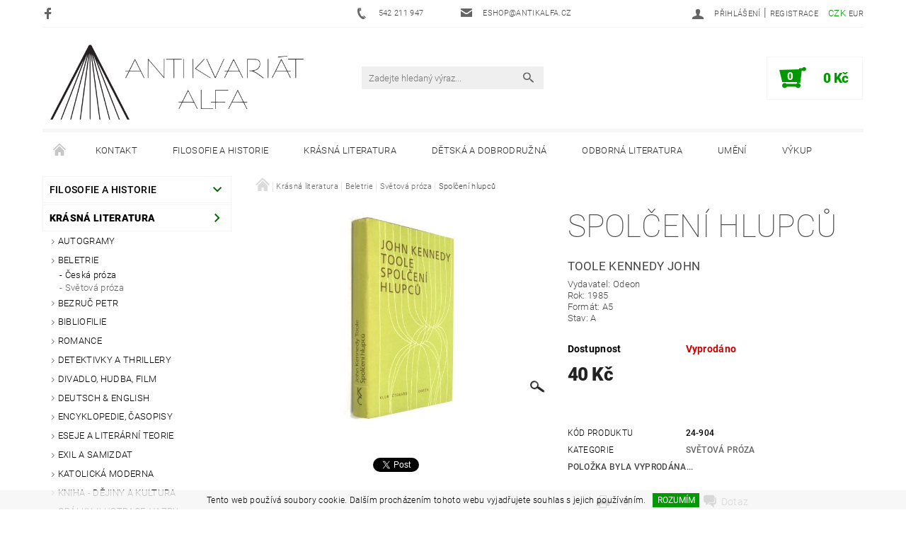

--- FILE ---
content_type: text/html; charset=utf-8
request_url: https://www.antikalfa.cz/spolceni-hlupcu-2/
body_size: 21670
content:
<!DOCTYPE html>
<html id="css" xml:lang='cs' lang='cs' class="external-fonts-loaded">
    <head>
        <link rel="preconnect" href="https://cdn.myshoptet.com" /><link rel="dns-prefetch" href="https://cdn.myshoptet.com" /><link rel="preload" href="https://cdn.myshoptet.com/prj/dist/master/cms/libs/jquery/jquery-1.11.3.min.js" as="script" />        <script>
dataLayer = [];
dataLayer.push({'shoptet' : {
    "pageId": 4312,
    "pageType": "productDetail",
    "currency": "CZK",
    "currencyInfo": {
        "decimalSeparator": ",",
        "exchangeRate": 1,
        "priceDecimalPlaces": 0,
        "symbol": "K\u010d",
        "symbolLeft": 0,
        "thousandSeparator": " "
    },
    "language": "cs",
    "projectId": 143321,
    "product": {
        "id": 156199,
        "guid": "87bf55df-fe23-11e6-aad0-0cc47a6c92bc",
        "hasVariants": false,
        "codes": [
            {
                "code": "24-904"
            }
        ],
        "code": "24-904",
        "name": "Spol\u010den\u00ed hlupc\u016f",
        "appendix": "",
        "weight": "0.4",
        "currentCategory": "Kr\u00e1sn\u00e1 literatura | Beletrie | Sv\u011btov\u00e1 pr\u00f3za",
        "currentCategoryGuid": "84906696-6cce-11e9-a065-0cc47a6c92bc",
        "defaultCategory": "Kr\u00e1sn\u00e1 literatura | Beletrie | Sv\u011btov\u00e1 pr\u00f3za",
        "defaultCategoryGuid": "84906696-6cce-11e9-a065-0cc47a6c92bc",
        "currency": "CZK",
        "priceWithVat": 40
    },
    "stocks": [
        {
            "id": 1,
            "title": "Antikvari\u00e1t Alfa",
            "isDeliveryPoint": 1,
            "visibleOnEshop": 1
        },
        {
            "id": "ext",
            "title": "Sklad",
            "isDeliveryPoint": 0,
            "visibleOnEshop": 1
        }
    ],
    "cartInfo": {
        "id": null,
        "freeShipping": false,
        "freeShippingFrom": 3000,
        "leftToFreeGift": {
            "formattedPrice": "0 K\u010d",
            "priceLeft": 0
        },
        "freeGift": false,
        "leftToFreeShipping": {
            "priceLeft": 3000,
            "dependOnRegion": 0,
            "formattedPrice": "3 000 K\u010d"
        },
        "discountCoupon": [],
        "getNoBillingShippingPrice": {
            "withoutVat": 0,
            "vat": 0,
            "withVat": 0
        },
        "cartItems": [],
        "taxMode": "ORDINARY"
    },
    "cart": [],
    "customer": {
        "priceRatio": 1,
        "priceListId": 1,
        "groupId": null,
        "registered": false,
        "mainAccount": false
    }
}});
</script>

        <meta http-equiv="content-type" content="text/html; charset=utf-8" />
        <title>Spolčení hlupců - Antikvariát Alfa</title>

        <meta name="viewport" content="width=device-width, initial-scale=1.0" />
        <meta name="format-detection" content="telephone=no" />

        
            <meta property="og:type" content="website"><meta property="og:site_name" content="antikalfa.cz"><meta property="og:url" content="https://www.antikalfa.cz/spolceni-hlupcu-2/"><meta property="og:title" content="Spolčení hlupců - Antikvariát Alfa"><meta name="author" content="Antikvariát Alfa"><meta name="web_author" content="Shoptet.cz"><meta name="dcterms.rightsHolder" content="www.antikalfa.cz"><meta name="robots" content="index,follow"><meta property="og:image" content="https://cdn.myshoptet.com/usr/www.antikalfa.cz/user/shop/big/156199_spolceni-hlupcu.jpg?590875ab"><meta property="og:description" content="Spolčení hlupců. Toole Kennedy John
Vydavatel: OdeonRok: 1985Formát: A5Stav: A"><meta name="description" content="Spolčení hlupců. Toole Kennedy John
Vydavatel: OdeonRok: 1985Formát: A5Stav: A"><meta property="product:price:amount" content="40"><meta property="product:price:currency" content="CZK">
        


        
        <noscript>
            <style media="screen">
                #category-filter-hover {
                    display: block !important;
                }
            </style>
        </noscript>
        
    <link href="https://cdn.myshoptet.com/prj/dist/master/cms/templates/frontend_templates/shared/css/font-face/roboto.css" rel="stylesheet"><link href="https://cdn.myshoptet.com/prj/dist/master/shop/dist/font-shoptet-05.css.5fd2e4de7b3b9cde3d11.css" rel="stylesheet">    <script>
        var oldBrowser = false;
    </script>
    <!--[if lt IE 9]>
        <script src="https://cdnjs.cloudflare.com/ajax/libs/html5shiv/3.7.3/html5shiv.js"></script>
        <script>
            var oldBrowser = '<strong>Upozornění!</strong> Používáte zastaralý prohlížeč, který již není podporován. Prosím <a href="https://www.whatismybrowser.com/" target="_blank" rel="nofollow">aktualizujte svůj prohlížeč</a> a zvyšte své UX.';
        </script>
    <![endif]-->

        <style>:root {--color-primary: #656565;--color-primary-h: 0;--color-primary-s: 0%;--color-primary-l: 40%;--color-primary-hover: #036400;--color-primary-hover-h: 118;--color-primary-hover-s: 100%;--color-primary-hover-l: 20%;--color-secondary: #009901;--color-secondary-h: 120;--color-secondary-s: 100%;--color-secondary-l: 30%;--color-secondary-hover: #f6f6f6;--color-secondary-hover-h: 0;--color-secondary-hover-s: 0%;--color-secondary-hover-l: 96%;--color-tertiary: #000000;--color-tertiary-h: 0;--color-tertiary-s: 0%;--color-tertiary-l: 0%;--color-tertiary-hover: #000000;--color-tertiary-hover-h: 0;--color-tertiary-hover-s: 0%;--color-tertiary-hover-l: 0%;--color-header-background: #ffffff;--template-font: "Roboto";--template-headings-font: "Roboto";--header-background-url: none;--cookies-notice-background: #1A1937;--cookies-notice-color: #F8FAFB;--cookies-notice-button-hover: #f5f5f5;--cookies-notice-link-hover: #27263f;--templates-update-management-preview-mode-content: "Náhled aktualizací šablony je aktivní pro váš prohlížeč."}</style>

        <style>:root {--logo-x-position: 6px;--logo-y-position: 6px;--front-image-x-position: 0px;--front-image-y-position: 0px;}</style>

        <link href="https://cdn.myshoptet.com/prj/dist/master/shop/dist/main-05.css.1b62aa3d069f1dba0ebf.css" rel="stylesheet" media="screen" />

        <link rel="stylesheet" href="https://cdn.myshoptet.com/prj/dist/master/cms/templates/frontend_templates/_/css/print.css" media="print" />
                                            <link rel="canonical" href="https://www.antikalfa.cz/spolceni-hlupcu-2/" />
        
        
        
        
                
                    
                <script>var shoptet = shoptet || {};shoptet.abilities = {"about":{"generation":2,"id":"05"},"config":{"category":{"product":{"image_size":"detail_alt_1"}},"navigation_breakpoint":991,"number_of_active_related_products":2,"product_slider":{"autoplay":false,"autoplay_speed":3000,"loop":true,"navigation":true,"pagination":true,"shadow_size":0}},"elements":{"recapitulation_in_checkout":true},"feature":{"directional_thumbnails":false,"extended_ajax_cart":false,"extended_search_whisperer":false,"fixed_header":false,"images_in_menu":false,"product_slider":false,"simple_ajax_cart":true,"smart_labels":false,"tabs_accordion":false,"tabs_responsive":false,"top_navigation_menu":false,"user_action_fullscreen":false}};shoptet.design = {"template":{"name":"Rock","colorVariant":"Four"},"layout":{"homepage":"catalog3","subPage":"catalog3","productDetail":"catalog3"},"colorScheme":{"conversionColor":"#009901","conversionColorHover":"#f6f6f6","color1":"#656565","color2":"#036400","color3":"#000000","color4":"#000000"},"fonts":{"heading":"Roboto","text":"Roboto"},"header":{"backgroundImage":null,"image":null,"logo":"https:\/\/www.antikalfa.czuser\/logos\/antikalfa_logo_shoptet_size_full.png","color":"#ffffff"},"background":{"enabled":false,"color":null,"image":null}};shoptet.config = {};shoptet.events = {};shoptet.runtime = {};shoptet.content = shoptet.content || {};shoptet.updates = {};shoptet.messages = [];shoptet.messages['lightboxImg'] = "Obrázek";shoptet.messages['lightboxOf'] = "z";shoptet.messages['more'] = "Více";shoptet.messages['cancel'] = "Zrušit";shoptet.messages['removedItem'] = "Položka byla odstraněna z košíku.";shoptet.messages['discountCouponWarning'] = "Zapomněli jste uplatnit slevový kupón. Pro pokračování jej uplatněte pomocí tlačítka vedle vstupního pole, nebo jej smažte.";shoptet.messages['charsNeeded'] = "Prosím, použijte minimálně 3 znaky!";shoptet.messages['invalidCompanyId'] = "Neplané IČ, povoleny jsou pouze číslice";shoptet.messages['needHelp'] = "Potřebujete pomoc?";shoptet.messages['showContacts'] = "Zobrazit kontakty";shoptet.messages['hideContacts'] = "Skrýt kontakty";shoptet.messages['ajaxError'] = "Došlo k chybě; obnovte prosím stránku a zkuste to znovu.";shoptet.messages['variantWarning'] = "Zvolte prosím variantu produktu.";shoptet.messages['chooseVariant'] = "Zvolte variantu";shoptet.messages['unavailableVariant'] = "Tato varianta není dostupná a není možné ji objednat.";shoptet.messages['withVat'] = "včetně DPH";shoptet.messages['withoutVat'] = "bez DPH";shoptet.messages['toCart'] = "Do košíku";shoptet.messages['emptyCart'] = "Prázdný košík";shoptet.messages['change'] = "Změnit";shoptet.messages['chosenBranch'] = "Zvolená pobočka";shoptet.messages['validatorRequired'] = "Povinné pole";shoptet.messages['validatorEmail'] = "Prosím vložte platnou e-mailovou adresu";shoptet.messages['validatorUrl'] = "Prosím vložte platnou URL adresu";shoptet.messages['validatorDate'] = "Prosím vložte platné datum";shoptet.messages['validatorNumber'] = "Vložte číslo";shoptet.messages['validatorDigits'] = "Prosím vložte pouze číslice";shoptet.messages['validatorCheckbox'] = "Zadejte prosím všechna povinná pole";shoptet.messages['validatorConsent'] = "Bez souhlasu nelze odeslat.";shoptet.messages['validatorPassword'] = "Hesla se neshodují";shoptet.messages['validatorInvalidPhoneNumber'] = "Vyplňte prosím platné telefonní číslo bez předvolby.";shoptet.messages['validatorInvalidPhoneNumberSuggestedRegion'] = "Neplatné číslo — navržený region: %1";shoptet.messages['validatorInvalidCompanyId'] = "Neplatné IČ, musí být ve tvaru jako %1";shoptet.messages['validatorFullName'] = "Nezapomněli jste příjmení?";shoptet.messages['validatorHouseNumber'] = "Prosím zadejte správné číslo domu";shoptet.messages['validatorZipCode'] = "Zadané PSČ neodpovídá zvolené zemi";shoptet.messages['validatorShortPhoneNumber'] = "Telefonní číslo musí mít min. 8 znaků";shoptet.messages['choose-personal-collection'] = "Prosím vyberte místo doručení u osobního odběru, není zvoleno.";shoptet.messages['choose-external-shipping'] = "Upřesněte prosím vybraný způsob dopravy";shoptet.messages['choose-ceska-posta'] = "Pobočka České Pošty není určena, zvolte prosím některou";shoptet.messages['choose-hupostPostaPont'] = "Pobočka Maďarské pošty není vybrána, zvolte prosím nějakou";shoptet.messages['choose-postSk'] = "Pobočka Slovenské pošty není zvolena, vyberte prosím některou";shoptet.messages['choose-ulozenka'] = "Pobočka Uloženky nebyla zvolena, prosím vyberte některou";shoptet.messages['choose-zasilkovna'] = "Pobočka Zásilkovny nebyla zvolena, prosím vyberte některou";shoptet.messages['choose-ppl-cz'] = "Pobočka PPL ParcelShop nebyla vybrána, vyberte prosím jednu";shoptet.messages['choose-glsCz'] = "Pobočka GLS ParcelShop nebyla zvolena, prosím vyberte některou";shoptet.messages['choose-dpd-cz'] = "Ani jedna z poboček služby DPD Parcel Shop nebyla zvolená, prosím vyberte si jednu z možností.";shoptet.messages['watchdogType'] = "Je zapotřebí vybrat jednu z možností u sledování produktu.";shoptet.messages['watchdog-consent-required'] = "Musíte zaškrtnout všechny povinné souhlasy";shoptet.messages['watchdogEmailEmpty'] = "Prosím vyplňte e-mail";shoptet.messages['privacyPolicy'] = 'Musíte souhlasit s ochranou osobních údajů';shoptet.messages['amountChanged'] = '(množství bylo změněno)';shoptet.messages['unavailableCombination'] = 'Není k dispozici v této kombinaci';shoptet.messages['specifyShippingMethod'] = 'Upřesněte dopravu';shoptet.messages['PIScountryOptionMoreBanks'] = 'Možnost platby z %1 bank';shoptet.messages['PIScountryOptionOneBank'] = 'Možnost platby z 1 banky';shoptet.messages['PIScurrencyInfoCZK'] = 'V měně CZK lze zaplatit pouze prostřednictvím českých bank.';shoptet.messages['PIScurrencyInfoHUF'] = 'V měně HUF lze zaplatit pouze prostřednictvím maďarských bank.';shoptet.messages['validatorVatIdWaiting'] = "Ověřujeme";shoptet.messages['validatorVatIdValid'] = "Ověřeno";shoptet.messages['validatorVatIdInvalid'] = "DIČ se nepodařilo ověřit, i přesto můžete objednávku dokončit";shoptet.messages['validatorVatIdInvalidOrderForbid'] = "Zadané DIČ nelze nyní ověřit, protože služba ověřování je dočasně nedostupná. Zkuste opakovat zadání později, nebo DIČ vymažte s vaši objednávku dokončete v režimu OSS. Případně kontaktujte prodejce.";shoptet.messages['validatorVatIdInvalidOssRegime'] = "Zadané DIČ nemůže být ověřeno, protože služba ověřování je dočasně nedostupná. Vaše objednávka bude dokončena v režimu OSS. Případně kontaktujte prodejce.";shoptet.messages['previous'] = "Předchozí";shoptet.messages['next'] = "Následující";shoptet.messages['close'] = "Zavřít";shoptet.messages['imageWithoutAlt'] = "Tento obrázek nemá popisek";shoptet.messages['newQuantity'] = "Nové množství:";shoptet.messages['currentQuantity'] = "Aktuální množství:";shoptet.messages['quantityRange'] = "Prosím vložte číslo v rozmezí %1 a %2";shoptet.messages['skipped'] = "Přeskočeno";shoptet.messages.validator = {};shoptet.messages.validator.nameRequired = "Zadejte jméno a příjmení.";shoptet.messages.validator.emailRequired = "Zadejte e-mailovou adresu (např. jan.novak@example.com).";shoptet.messages.validator.phoneRequired = "Zadejte telefonní číslo.";shoptet.messages.validator.messageRequired = "Napište komentář.";shoptet.messages.validator.descriptionRequired = shoptet.messages.validator.messageRequired;shoptet.messages.validator.captchaRequired = "Vyplňte bezpečnostní kontrolu.";shoptet.messages.validator.consentsRequired = "Potvrďte svůj souhlas.";shoptet.messages.validator.scoreRequired = "Zadejte počet hvězdiček.";shoptet.messages.validator.passwordRequired = "Zadejte heslo, které bude obsahovat min. 4 znaky.";shoptet.messages.validator.passwordAgainRequired = shoptet.messages.validator.passwordRequired;shoptet.messages.validator.currentPasswordRequired = shoptet.messages.validator.passwordRequired;shoptet.messages.validator.birthdateRequired = "Zadejte datum narození.";shoptet.messages.validator.billFullNameRequired = "Zadejte jméno a příjmení.";shoptet.messages.validator.deliveryFullNameRequired = shoptet.messages.validator.billFullNameRequired;shoptet.messages.validator.billStreetRequired = "Zadejte název ulice.";shoptet.messages.validator.deliveryStreetRequired = shoptet.messages.validator.billStreetRequired;shoptet.messages.validator.billHouseNumberRequired = "Zadejte číslo domu.";shoptet.messages.validator.deliveryHouseNumberRequired = shoptet.messages.validator.billHouseNumberRequired;shoptet.messages.validator.billZipRequired = "Zadejte PSČ.";shoptet.messages.validator.deliveryZipRequired = shoptet.messages.validator.billZipRequired;shoptet.messages.validator.billCityRequired = "Zadejte název města.";shoptet.messages.validator.deliveryCityRequired = shoptet.messages.validator.billCityRequired;shoptet.messages.validator.companyIdRequired = "Zadejte IČ.";shoptet.messages.validator.vatIdRequired = "Zadejte DIČ.";shoptet.messages.validator.billCompanyRequired = "Zadejte název společnosti.";shoptet.messages['loading'] = "Načítám…";shoptet.messages['stillLoading'] = "Stále načítám…";shoptet.messages['loadingFailed'] = "Načtení se nezdařilo. Zkuste to znovu.";shoptet.messages['productsSorted'] = "Produkty seřazeny.";shoptet.messages['formLoadingFailed'] = "Formulář se nepodařilo načíst. Zkuste to prosím znovu.";shoptet.messages.moreInfo = "Více informací";shoptet.config.showAdvancedOrder = true;shoptet.config.orderingProcess = {active: false,step: false};shoptet.config.documentsRounding = '3';shoptet.config.documentPriceDecimalPlaces = '0';shoptet.config.thousandSeparator = ' ';shoptet.config.decSeparator = ',';shoptet.config.decPlaces = '0';shoptet.config.decPlacesSystemDefault = '2';shoptet.config.currencySymbol = 'Kč';shoptet.config.currencySymbolLeft = '0';shoptet.config.defaultVatIncluded = 1;shoptet.config.defaultProductMaxAmount = 9999;shoptet.config.inStockAvailabilityId = -1;shoptet.config.defaultProductMaxAmount = 9999;shoptet.config.inStockAvailabilityId = -1;shoptet.config.cartActionUrl = '/action/Cart';shoptet.config.advancedOrderUrl = '/action/Cart/GetExtendedOrder/';shoptet.config.cartContentUrl = '/action/Cart/GetCartContent/';shoptet.config.stockAmountUrl = '/action/ProductStockAmount/';shoptet.config.addToCartUrl = '/action/Cart/addCartItem/';shoptet.config.removeFromCartUrl = '/action/Cart/deleteCartItem/';shoptet.config.updateCartUrl = '/action/Cart/setCartItemAmount/';shoptet.config.addDiscountCouponUrl = '/action/Cart/addDiscountCoupon/';shoptet.config.setSelectedGiftUrl = '/action/Cart/setSelectedGift/';shoptet.config.rateProduct = '/action/ProductDetail/RateProduct/';shoptet.config.customerDataUrl = '/action/OrderingProcess/step2CustomerAjax/';shoptet.config.registerUrl = '/registrace/';shoptet.config.agreementCookieName = 'site-agreement';shoptet.config.cookiesConsentUrl = '/action/CustomerCookieConsent/';shoptet.config.cookiesConsentIsActive = 0;shoptet.config.cookiesConsentOptAnalytics = 'analytics';shoptet.config.cookiesConsentOptPersonalisation = 'personalisation';shoptet.config.cookiesConsentOptNone = 'none';shoptet.config.cookiesConsentRefuseDuration = 7;shoptet.config.cookiesConsentName = 'CookiesConsent';shoptet.config.agreementCookieExpire = 30;shoptet.config.cookiesConsentSettingsUrl = '/cookies-settings/';shoptet.config.fonts = {"google":{"attributes":"100,300,400,500,700,900:latin-ext","families":["Roboto"],"urls":["https:\/\/cdn.myshoptet.com\/prj\/dist\/master\/cms\/templates\/frontend_templates\/shared\/css\/font-face\/roboto.css"]},"custom":{"families":["shoptet"],"urls":["https:\/\/cdn.myshoptet.com\/prj\/dist\/master\/shop\/dist\/font-shoptet-05.css.5fd2e4de7b3b9cde3d11.css"]}};shoptet.config.mobileHeaderVersion = '1';shoptet.config.fbCAPIEnabled = false;shoptet.config.fbPixelEnabled = false;shoptet.config.fbCAPIUrl = '/action/FacebookCAPI/';shoptet.content.regexp = /strana-[0-9]+[\/]/g;shoptet.content.colorboxHeader = '<div class="colorbox-html-content">';shoptet.content.colorboxFooter = '</div>';shoptet.customer = {};shoptet.csrf = shoptet.csrf || {};shoptet.csrf.token = 'csrf_QFSSY+WLb00c05f4a6ebb8ce';shoptet.csrf.invalidTokenModal = '<div><h2>Přihlaste se prosím znovu</h2><p>Omlouváme se, ale Váš CSRF token pravděpodobně vypršel. Abychom mohli udržet Vaši bezpečnost na co největší úrovni potřebujeme, abyste se znovu přihlásili.</p><p>Děkujeme za pochopení.</p><div><a href="/login/?backTo=%2Fspolceni-hlupcu-2%2F">Přihlášení</a></div></div> ';shoptet.csrf.formsSelector = 'csrf-enabled';shoptet.csrf.submitListener = true;shoptet.csrf.validateURL = '/action/ValidateCSRFToken/Index/';shoptet.csrf.refreshURL = '/action/RefreshCSRFTokenNew/Index/';shoptet.csrf.enabled = true;shoptet.config.googleAnalytics ||= {};shoptet.config.googleAnalytics.isGa4Enabled = true;shoptet.config.googleAnalytics.route ||= {};shoptet.config.googleAnalytics.route.ua = "UA";shoptet.config.googleAnalytics.route.ga4 = "GA4";shoptet.config.ums_a11y_category_page = true;shoptet.config.discussion_rating_forms = false;shoptet.config.ums_forms_redesign = false;shoptet.config.showPriceWithoutVat = '';shoptet.config.ums_a11y_login = false;</script>
        <script src="https://cdn.myshoptet.com/prj/dist/master/cms/libs/jquery/jquery-1.11.3.min.js"></script><script src="https://cdn.myshoptet.com/prj/dist/master/cms/libs/jquery/jquery-migrate-1.4.1.min.js"></script><script src="https://cdn.myshoptet.com/prj/dist/master/cms/libs/jquery/jquery-ui-1.8.24.min.js"></script>
    <script src="https://cdn.myshoptet.com/prj/dist/master/shop/dist/main-05.js.8c719cec2608516bd9d7.js"></script>
<script src="https://cdn.myshoptet.com/prj/dist/master/shop/dist/shared-2g.js.aa13ef3ecca51cd89ec5.js"></script><script src="https://cdn.myshoptet.com/prj/dist/master/cms/libs/jqueryui/i18n/datepicker-cs.js"></script><script>if (window.self !== window.top) {const script = document.createElement('script');script.type = 'module';script.src = "https://cdn.myshoptet.com/prj/dist/master/shop/dist/editorPreview.js.e7168e827271d1c16a1d.js";document.body.appendChild(script);}</script>        <script>
            jQuery.extend(jQuery.cybergenicsFormValidator.messages, {
                required: "Povinné pole",
                email: "Prosím vložte platnou e-mailovou adresu",
                url: "Prosím vložte platnou URL adresu",
                date: "Prosím vložte platné datum",
                number: "Vložte číslo",
                digits: "Prosím vložte pouze číslice",
                checkbox: "Zadejte prosím všechna povinná pole",
                validatorConsent: "Bez souhlasu nelze odeslat.",
                password: "Hesla se neshodují",
                invalidPhoneNumber: "Vyplňte prosím platné telefonní číslo bez předvolby.",
                invalidCompanyId: 'Nevalidní IČ, musí mít přesně 8 čísel (před kratší IČ lze dát nuly)',
                fullName: "Nezapomněli jste příjmení?",
                zipCode: "Zadané PSČ neodpovídá zvolené zemi",
                houseNumber: "Prosím zadejte správné číslo domu",
                shortPhoneNumber: "Telefonní číslo musí mít min. 8 znaků",
                privacyPolicy: "Musíte souhlasit s ochranou osobních údajů"
            });
        </script>
                                    
                
        
        <!-- User include -->
                <!-- project html code header -->
<link rel="apple-touch-icon" sizes="180x180" href="/user/documents/apple-touch-icon.png">
<link rel="icon" type="image/png" href="/user/documents/favicon-32x32.png" sizes="32x32">
<link rel="icon" type="image/png" href="/user/documents/favicon-16x16.png" sizes="16x16">
<link rel="manifest" href="/user/documents/manifest.json">
<link rel="mask-icon" href="/user/documents/safari-pinned-tab.svg" color="#5bbad5">
<link rel="shortcut icon" href="/user/documents/favicon.ico">
<meta name="msapplication-config" content="/user/documents/browserconfig.xml">
<meta name="theme-color" content="#ffffff">
<style>
@media screen and (max-width: 40em) {
	.p-type-descr {
		display: block;
	}
}

.product-detail-short-descr h2 {
font-size: 1.2em;
font-weight: normal;
}

.product-card-hover-content h2 {
font-size: 0.875rem;
font-weight: 300;
}

/* Odstrani ozdobne linky - piktogramy mezi produkty a na homepage 
#welcome::before, 
.decor-delimeter::before {
	content: none;
}
*/

/*
.p-cat-availability {
margin-left: 25%;
}
*/
</style>

        <!-- /User include -->
                                <!-- Global site tag (gtag.js) - Google Analytics -->
    <script async src="https://www.googletagmanager.com/gtag/js?id=UA-3645874-1"></script>
    <script>
        
        window.dataLayer = window.dataLayer || [];
        function gtag(){dataLayer.push(arguments);}
        

        
        gtag('js', new Date());

                gtag('config', 'UA-3645874-1', { 'groups': "UA" });
        
        
        
        
        
        
        
        
                gtag('set', 'currency', 'CZK');

        gtag('event', 'view_item', {
            "send_to": "UA",
            "items": [
                {
                    "id": "24-904",
                    "name": "Spol\u010den\u00ed hlupc\u016f",
                    "category": "Kr\u00e1sn\u00e1 literatura \/ Beletrie \/ Sv\u011btov\u00e1 pr\u00f3za",
                                                            "price": 40
                }
            ]
        });
        
        
        
        
        
        
        
        
        
        
        
        
        document.addEventListener('DOMContentLoaded', function() {
            if (typeof shoptet.tracking !== 'undefined') {
                for (var id in shoptet.tracking.bannersList) {
                    gtag('event', 'view_promotion', {
                        "send_to": "UA",
                        "promotions": [
                            {
                                "id": shoptet.tracking.bannersList[id].id,
                                "name": shoptet.tracking.bannersList[id].name,
                                "position": shoptet.tracking.bannersList[id].position
                            }
                        ]
                    });
                }
            }

            shoptet.consent.onAccept(function(agreements) {
                if (agreements.length !== 0) {
                    console.debug('gtag consent accept');
                    var gtagConsentPayload =  {
                        'ad_storage': agreements.includes(shoptet.config.cookiesConsentOptPersonalisation)
                            ? 'granted' : 'denied',
                        'analytics_storage': agreements.includes(shoptet.config.cookiesConsentOptAnalytics)
                            ? 'granted' : 'denied',
                                                                                                'ad_user_data': agreements.includes(shoptet.config.cookiesConsentOptPersonalisation)
                            ? 'granted' : 'denied',
                        'ad_personalization': agreements.includes(shoptet.config.cookiesConsentOptPersonalisation)
                            ? 'granted' : 'denied',
                        };
                    console.debug('update consent data', gtagConsentPayload);
                    gtag('consent', 'update', gtagConsentPayload);
                    dataLayer.push(
                        { 'event': 'update_consent' }
                    );
                }
            });
        });
    </script>

                
                                                    </head>
    <body class="desktop id-4312 in-svetova-proza template-05 type-product type-detail page-detail ajax-add-to-cart">
    
        <div id="fb-root"></div>
        <script>
            window.fbAsyncInit = function() {
                FB.init({
//                    appId            : 'your-app-id',
                    autoLogAppEvents : true,
                    xfbml            : true,
                    version          : 'v19.0'
                });
            };
        </script>
        <script async defer crossorigin="anonymous" src="https://connect.facebook.net/cs_CZ/sdk.js"></script>
    
        
    
    <div id="main-wrapper">
        <div id="main-wrapper-in" class="large-12 medium-12 small-12">
            <div id="main" class="large-12 medium-12 small-12 row">

                

                <div id="header" class="large-12 medium-12 small-12 columns">
                    <header id="header-in" class="large-12 medium-12 small-12 row collapse">
                        
<div class="row header-info">
                <div class="large-4 medium-2  small-12 left hide-for-small">
                            <span class="checkout-facebook header-social-icon">
                    <a href="https://www.facebook.com/antikvariatalfa/" title="Facebook" target="_blank">&nbsp;</a>
                </span>
                                </div>
        
        <div class="large-4 medium-6 small-6 columns currable">

            <div class="row collapse header-contacts">
                                                                                        <div class="large-6 tac medium-6 small-12 header-phone columns left">
                        <a href="tel:542211947" title="Telefon"><span>542 211 947</span></a>
                    </div>
                                                    <div class="large-6 tac medium-6 small-12 header-email columns left">
                                                    <a href="mailto:eshop@antikalfa.cz"><span>eshop@antikalfa.cz</span></a>
                                            </div>
                            </div>
        </div>
    
    <div class="large-4 medium-4 small-6 left top-links-holder">
                            <div id="langs-curr">
                                    <a href="/action/Currency/changeCurrency/?currencyCode=CZK" title="CZK" class="active" rel="nofollow">CZK</a>
                                    <a href="/action/Currency/changeCurrency/?currencyCode=EUR" title="EUR" rel="nofollow">EUR</a>
                            </div>
                        <div id="top-links">
            <span class="responsive-mobile-visible responsive-all-hidden box-account-links-trigger-wrap">
                <span class="box-account-links-trigger"></span>
            </span>
            <ul class="responsive-mobile-hidden box-account-links list-inline list-reset">
                
                                                                                                        <li>
                                    <a class="icon-account-login" href="/login/?backTo=%2Fspolceni-hlupcu-2%2F" title="Přihlášení" data-testid="signin" rel="nofollow"><span>Přihlášení</span></a>
                                </li>
                                <li>
                                    <span class="responsive-mobile-hidden"> |</span>
                                    <a href="/registrace/" title="Registrace" data-testid="headerSignup" rel="nofollow">Registrace</a>
                                </li>
                                                                                        
            </ul>
        </div>
    </div>
</div>
<div class="header-center row">
    
    <div class="large-4 medium-4 small-6">
                                <a href="/" title="Antikvariát Alfa" id="logo" data-testid="linkWebsiteLogo"><img src="https://cdn.myshoptet.com/usr/www.antikalfa.cz/user/logos/antikalfa_logo_shoptet_size_full.png" alt="Antikvariát Alfa" /></a>
    </div>
    
    <div class="large-4 medium-4 small-12">
                <div class="searchform large-8 medium-12 small-12" itemscope itemtype="https://schema.org/WebSite">
            <meta itemprop="headline" content="Světová próza"/>
<meta itemprop="url" content="https://www.antikalfa.cz"/>
        <meta itemprop="text" content="Spolčení hlupců. Toole Kennedy John Vydavatel: OdeonRok: 1985Formát: A5Stav: A"/>

            <form class="search-whisperer-wrap-v1 search-whisperer-wrap" action="/action/ProductSearch/prepareString/" method="post" itemprop="potentialAction" itemscope itemtype="https://schema.org/SearchAction" data-testid="searchForm">
                <fieldset>
                    <meta itemprop="target" content="https://www.antikalfa.cz/vyhledavani/?string={string}"/>
                    <div class="large-10 medium-8 small-10 left">
                        <input type="hidden" name="language" value="cs" />
                        <input type="search" name="string" itemprop="query-input" class="s-word" placeholder="Zadejte hledaný výraz..." autocomplete="off" data-testid="searchInput" />
                    </div>
                    <div class="tar large-2 medium-4 small-2 left">
                        <input type="submit" value="Hledat" class="b-search" data-testid="searchBtn" />
                    </div>
                    <div class="search-whisperer-container-js"></div>
                    <div class="search-notice large-12 medium-12 small-12" data-testid="searchMsg">Prosím, použijte minimálně 3 znaky!</div>
                </fieldset>
            </form>
        </div>
    </div>
    
    <div class="large-4 medium-4 small-6 tar">
                                
                        <div class="place-cart-here">
                <div id="header-cart-wrapper" class="header-cart-wrapper menu-element-wrap">
    <a href="/kosik/" id="header-cart" class="header-cart" data-testid="headerCart" rel="nofollow">
        
        
    <strong class="header-cart-count" data-testid="headerCartCount">
        <span>
                            0
                    </span>
    </strong>

        <strong class="header-cart-price" data-testid="headerCartPrice">
            0 Kč
        </strong>
    </a>

    <div id="cart-recapitulation" class="cart-recapitulation menu-element-submenu align-right hover-hidden" data-testid="popupCartWidget">
                    <div class="cart-reca-single darken tac" data-testid="cartTitle">
                Váš nákupní košík je prázdný            </div>
            </div>
</div>
            </div>
            </div>
    
</div>

             <nav id="menu" class="large-12 medium-12 small-12"><ul class="inline-list list-inline valign-top-inline left"><li class="first-line"><a href="/" id="a-home" data-testid="headerMenuItem">Úvodní stránka</a></li><li class="menu-item-29">    <a href="/kontakt/"  data-testid="headerMenuItem">
        Kontakt
    </a>
</li><li class="menu-item-5332 navigation-submenu-trigger-wrap icon-menu-arrow-wrap">        <a href="/filosofie-a-historie/" data-testid="headerMenuItem">
                    <span class="navigation-submenu-trigger icon-menu-arrow-down icon-menu-arrow"></span>
                Filosofie a historie
    </a>
        <ul class="navigation-submenu navigation-menu">
                    <li class="menu-item-4366">
                <a href="/antika/" >Antika</a>
            </li>
                    <li class="menu-item-4666">
                <a href="/filosofie-a-mytologie/" >Filosofie a mytologie</a>
            </li>
                    <li class="menu-item-4771">
                <a href="/judaika/" >Judaika</a>
            </li>
                    <li class="menu-item-4552">
                <a href="/nabozenstvi-a-mystika/" >Náboženství a mystika</a>
            </li>
                    <li class="menu-item-4630">
                <a href="/esoterika-a-okultismus/" >Esoterika a okultismus</a>
            </li>
                    <li class="menu-item-4561">
                <a href="/historie/" >Historie</a>
            </li>
                    <li class="menu-item-4609">
                <a href="/mistopis-a-narodopis/" >Místopis a národopis</a>
            </li>
                    <li class="menu-item-4435">
                <a href="/politologie-a-totalita/" >Politologie a totalita</a>
            </li>
                    <li class="menu-item-4516">
                <a href="/militaria/" >Militaria</a>
            </li>
                    <li class="menu-item-4402">
                <a href="/brunensia/" >Brunensia</a>
            </li>
                    <li class="menu-item-5447">
                <a href="/pragensia/" >Pragensia</a>
            </li>
            </ul>
    </li><li class="menu-item-5335 navigation-submenu-trigger-wrap icon-menu-arrow-wrap">        <a href="/krasna-literatura/" data-testid="headerMenuItem">
                    <span class="navigation-submenu-trigger icon-menu-arrow-down icon-menu-arrow"></span>
                Krásná literatura
    </a>
        <ul class="navigation-submenu navigation-menu">
                    <li class="menu-item-4351">
                <a href="/autogramy/" >Autogramy</a>
            </li>
                    <li class="menu-item-4309">
                <a href="/beletrie/" >Beletrie</a>
            </li>
                    <li class="menu-item-5618">
                <a href="/bezruc-petr-2/" >Bezruč Petr</a>
            </li>
                    <li class="menu-item-4291">
                <a href="/bibliofilie/" >Bibliofilie</a>
            </li>
                    <li class="menu-item-4660">
                <a href="/romance/" >Romance</a>
            </li>
                    <li class="menu-item-4390">
                <a href="/detektivky-a-thrillery/" >Detektivky a thrillery</a>
            </li>
                    <li class="menu-item-4372">
                <a href="/divadlo-hudba-film/" >Divadlo, hudba, film</a>
            </li>
                    <li class="menu-item-4414">
                <a href="/deutsch-english/" >Deutsch &amp; English</a>
            </li>
                    <li class="menu-item-5068">
                <a href="/encyklopedie-casopisy/" >Encyklopedie, časopisy</a>
            </li>
                    <li class="menu-item-4726">
                <a href="/eseje-a-literarni-teorie/" >Eseje a literární teorie</a>
            </li>
                    <li class="menu-item-4876">
                <a href="/exil-a-samizdat/" >Exil a samizdat</a>
            </li>
                    <li class="menu-item-5478">
                <a href="/katolicka-moderna-2/" >Katolická moderna</a>
            </li>
                    <li class="menu-item-4450">
                <a href="/kniha-dejiny-a-kultura/" >Kniha - dějiny a kultura</a>
            </li>
                    <li class="menu-item-5248">
                <a href="/obalky-ilustrace-vazby-podpisy-1-vydani/" >Obálky, ilustrace, vazby</a>
            </li>
                    <li class="menu-item-4327">
                <a href="/poezie/" >Poezie</a>
            </li>
                    <li class="menu-item-4579">
                <a href="/stare-tisky/" >Staré tisky</a>
            </li>
                    <li class="menu-item-4840">
                <a href="/ziva-dila-minulosti/" >Živá díla minulosti</a>
            </li>
                    <li class="menu-item-4504">
                <a href="/zivotopisy-a-korespondence/" >Životopisy a korespondence</a>
            </li>
            </ul>
    </li><li class="menu-item-5338 navigation-submenu-trigger-wrap icon-menu-arrow-wrap">        <a href="/detska-a-dobrodruzna/" data-testid="headerMenuItem">
                    <span class="navigation-submenu-trigger icon-menu-arrow-down icon-menu-arrow"></span>
                Dětská a dobrodružná
    </a>
        <ul class="navigation-submenu navigation-menu">
                    <li class="menu-item-4315">
                <a href="/pohadky-a-detske-knihy/" >Pohádky a dětské knihy</a>
            </li>
                    <li class="menu-item-5239">
                <a href="/dobrodruzna-literatura/" >Dobrodružná literatura</a>
            </li>
                    <li class="menu-item-4303">
                <a href="/sci-fi-a-fantasy/" >Sci-fi a fantasy</a>
            </li>
                    <li class="menu-item-4732">
                <a href="/komiks/" >Komiks</a>
            </li>
            </ul>
    </li><li class="menu-item-5341 navigation-submenu-trigger-wrap icon-menu-arrow-wrap">        <a href="/odborna-literatura/" data-testid="headerMenuItem">
                    <span class="navigation-submenu-trigger icon-menu-arrow-down icon-menu-arrow"></span>
                Odborná literatura
    </a>
        <ul class="navigation-submenu navigation-menu">
                    <li class="menu-item-5592">
                <a href="/astronomie-3/" >Astronomie</a>
            </li>
                    <li class="menu-item-5435">
                <a href="/antropologie--paleontologie-a-archeologie/" >Antropologie a archeologie</a>
            </li>
                    <li class="menu-item-4615">
                <a href="/cestopisy-a-pruvodce/" >Cestopisy a průvodce</a>
            </li>
                    <li class="menu-item-4537">
                <a href="/doprava/" >Doprava</a>
            </li>
                    <li class="menu-item-4528">
                <a href="/ekologie-a-etologie/" >Ekologie a etologie</a>
            </li>
                    <li class="menu-item-4522">
                <a href="/ekonomie/" >Ekonomie</a>
            </li>
                    <li class="menu-item-4426">
                <a href="/fauna-a-flora/" >Fauna a flóra</a>
            </li>
                    <li class="menu-item-4636">
                <a href="/gastronomie/" >Gastronomie</a>
            </li>
                    <li class="menu-item-4756">
                <a href="/geologie-a-geografie/" >Geologie a geografie</a>
            </li>
                    <li class="menu-item-4510">
                <a href="/hobby-moda-sport/" >Hobby, móda, sport</a>
            </li>
                    <li class="menu-item-4333">
                <a href="/lekarstvi-a-biologie/" >Lékařství a biologie</a>
            </li>
                    <li class="menu-item-4594">
                <a href="/matematika-fyzika-chemie/" >Matematika, fyzika, chemie</a>
            </li>
                    <li class="menu-item-4648">
                <a href="/motivacni-a-lecitelstvi/" >Motivační a léčitelství</a>
            </li>
                    <li class="menu-item-4462">
                <a href="/pedagogika-a-etiketa/" >Pedagogika a etiketa</a>
            </li>
                    <li class="menu-item-4468">
                <a href="/psychologie-a-sociologie/" >Psychologie a sociologie</a>
            </li>
                    <li class="menu-item-5530">
                <a href="/pravo-a-kriminologie/" >Právo a kriminologie</a>
            </li>
                    <li class="menu-item-5459">
                <a href="/technika-a-remesla/" >Technika a řemesla</a>
            </li>
                    <li class="menu-item-4396">
                <a href="/ucebnice-a-slovniky/" >Učebnice a slovníky</a>
            </li>
            </ul>
    </li><li class="menu-item-5314 navigation-submenu-trigger-wrap icon-menu-arrow-wrap">        <a href="/umeni/" data-testid="headerMenuItem">
                    <span class="navigation-submenu-trigger icon-menu-arrow-down icon-menu-arrow"></span>
                Umění
    </a>
        <ul class="navigation-submenu navigation-menu">
                    <li class="menu-item-4690">
                <a href="/architektura-a-design/" >Architektura</a>
            </li>
                    <li class="menu-item-5646">
                <a href="/pamatkova-pece/" >Památková péče</a>
            </li>
                    <li class="menu-item-4408">
                <a href="/uzite-umeni/" >Užité umění</a>
            </li>
                    <li class="menu-item-4444">
                <a href="/vytvarne-umeni/" >Výtvarné umění</a>
            </li>
                    <li class="menu-item-4588">
                <a href="/fotografie/" >Fotografie</a>
            </li>
                    <li class="menu-item-5278">
                <a href="/devocionalie-a-prani/" >Devocionálie a přání</a>
            </li>
                    <li class="menu-item-4672">
                <a href="/kouzlo-stare-fotografie/" >Kouzlo staré fotografie</a>
            </li>
                    <li class="menu-item-4483">
                <a href="/pohlednice/" >Pohlednice</a>
            </li>
                    <li class="menu-item-4882">
                <a href="/dekorativni-grafika/" >Dekorativní grafika</a>
            </li>
                    <li class="menu-item-4852">
                <a href="/graficke-cykly/" >Grafické cykly</a>
            </li>
                    <li class="menu-item-4456">
                <a href="/plakaty-a-reklama/" >Plakáty a reklama</a>
            </li>
                    <li class="menu-item-4474">
                <a href="/mapy-a-atlasy/" >Mapy a atlasy</a>
            </li>
                    <li class="menu-item-4888">
                <a href="/veduty-a-portrety/" >Veduty a portréty</a>
            </li>
                    <li class="menu-item-4357">
                <a href="/grafika-a-kresba/" >Grafika a kresba</a>
            </li>
            </ul>
    </li><li class="menu-item-2188">    <a href="/vykup/"  data-testid="headerMenuItem">
        Výkup
    </a>
</li><li class="menu-item-2191">    <a href="/ceny-dopravy/"  data-testid="headerMenuItem">
        Doprava
    </a>
</li><li class="menu-item-2197">    <a href="/moznosti-platby/"  data-testid="headerMenuItem">
        Platba
    </a>
</li><li class="menu-item-27">    <a href="/o-nakupu/"  data-testid="headerMenuItem">
        O nákupu
    </a>
</li><li class="menu-item-5412">    <a href="/o-antikvariatu-alfa/"  data-testid="headerMenuItem">
        O Antikvariátu Alfa
    </a>
</li><li class="menu-item--51">    <a href="/hodnoceni-obchodu/"  data-testid="headerMenuItem">
        Hodnocení obchodu
    </a>
</li><li class="menu-item-39">    <a href="/obchodni-podminky/"  data-testid="headerMenuItem">
        Obchodní podmínky
    </a>
</li><li class="menu-item-5421">    <a href="/informacni-memorandum/"  data-testid="headerMenuItem">
        Informační memorandum
    </a>
</li></ul><div id="menu-helper-wrapper"><div id="menu-helper" data-testid="hamburgerMenu">&nbsp;</div><ul id="menu-helper-box"></ul></div></nav>

<script>
$(document).ready(function() {
    checkSearchForm($('.searchform'), "Prosím, použijte minimálně 3 znaky!");
});
var userOptions = {
    carousel : {
        stepTimer : 5000,
        fadeTimer : 800
    }
};
</script>


                    </header>
                </div>
                <div id="main-in" class="large-12 medium-12 small-12 columns">
                    <div id="main-in-in" class="large-12 medium-12 small-12">
                        
                        <div id="content" class="large-12 medium-12 small-12 row">
                            
                                                                    <aside id="column-l" class="large-3 medium-3 small-12 columns sidebar">
                                        <div id="column-l-in">
                                                                                                                                                <div class="box-even">
                        
<div id="categories">
                        <div class="categories cat-01 expandable" id="cat-5332">
                <div class="topic"><a href="/filosofie-a-historie/">Filosofie a historie</a></div>
        
<ul >
                <li ><a href="/antika/" title="Antika">Antika</a>
            </li>             <li ><a href="/filosofie-a-mytologie/" title="Filosofie a mytologie">Filosofie a mytologie</a>
            </li>             <li ><a href="/judaika/" title="Judaika">Judaika</a>
            </li>             <li ><a href="/nabozenstvi-a-mystika/" title="Náboženství a mystika">Náboženství a mystika</a>
            </li>             <li ><a href="/esoterika-a-okultismus/" title="Esoterika a okultismus">Esoterika a okultismus</a>
            </li>             <li class="expandable"><a href="/historie/" title="Historie">Historie</a>
            </li>             <li class="expandable"><a href="/mistopis-a-narodopis/" title="Místopis a národopis">Místopis a národopis</a>
            </li>             <li class="expandable"><a href="/politologie-a-totalita/" title="Politologie a totalita">Politologie a totalita</a>
            </li>             <li ><a href="/militaria/" title="Militaria">Militaria</a>
            </li>             <li ><a href="/brunensia/" title="Brunensia">Brunensia</a>
            </li>             <li ><a href="/pragensia/" title="Pragensia">Pragensia</a>
                            </li>     </ul> 
    </div>
            <div class="categories cat-02 expandable cat-active expanded" id="cat-5335">
                <div class="topic"><a href="/krasna-literatura/" class="expanded">Krásná literatura</a></div>
        
<ul class="expanded">
                <li class="expandable"><a href="/autogramy/" title="Autogramy">Autogramy</a>
            </li>             <li class="expandable expanded"><a href="/beletrie/" title="Beletrie">Beletrie</a>
                                    <ul class="expanded">
                                                <li ><a href="/ceska-proza/" title="Česká próza">Česká próza</a>
                            </li>                                     <li class="active "><a href="/svetova-proza/" title="Světová próza">Světová próza</a>
                                                            </li>                     </ul>                     </li>             <li ><a href="/bezruc-petr-2/" title="Bezruč Petr">Bezruč Petr</a>
                            </li>             <li ><a href="/bibliofilie/" title="Bibliofilie">Bibliofilie</a>
            </li>             <li ><a href="/romance/" title="Romance">Romance</a>
            </li>             <li ><a href="/detektivky-a-thrillery/" title="Detektivky a thrillery">Detektivky a thrillery</a>
            </li>             <li ><a href="/divadlo-hudba-film/" title="Divadlo, hudba, film">Divadlo, hudba, film</a>
            </li>             <li class="expandable"><a href="/deutsch-english/" title="Deutsch &amp; English">Deutsch &amp; English</a>
            </li>             <li ><a href="/encyklopedie-casopisy/" title="Encyklopedie, časopisy">Encyklopedie, časopisy</a>
            </li>             <li ><a href="/eseje-a-literarni-teorie/" title="Eseje a literární teorie">Eseje a literární teorie</a>
            </li>             <li ><a href="/exil-a-samizdat/" title="Exil a samizdat">Exil a samizdat</a>
            </li>             <li ><a href="/katolicka-moderna-2/" title="Katolická moderna">Katolická moderna</a>
                            </li>             <li ><a href="/kniha-dejiny-a-kultura/" title="Kniha - dějiny a kultura">Kniha - dějiny a kultura</a>
            </li>             <li ><a href="/obalky-ilustrace-vazby-podpisy-1-vydani/" title="Obálky, ilustrace, vazby, podpisy, 1. vydání">Obálky, ilustrace, vazby</a>
            </li>             <li class="expandable"><a href="/poezie/" title="Poezie">Poezie</a>
            </li>             <li ><a href="/stare-tisky/" title="Staré tisky">Staré tisky</a>
            </li>             <li ><a href="/ziva-dila-minulosti/" title="Živá díla minulosti">Živá díla minulosti</a>
            </li>             <li ><a href="/zivotopisy-a-korespondence/" title="Životopisy a korespondence">Životopisy a korespondence</a>
            </li>     </ul> 
    </div>
            <div class="categories cat-01 expandable" id="cat-5338">
                <div class="topic"><a href="/detska-a-dobrodruzna/">Dětská a dobrodružná</a></div>
        
<ul >
                <li class="expandable"><a href="/pohadky-a-detske-knihy/" title="Pohádky a dětské knihy">Pohádky a dětské knihy</a>
            </li>             <li class="expandable"><a href="/dobrodruzna-literatura/" title="Dobrodružná literatura">Dobrodružná literatura</a>
            </li>             <li ><a href="/sci-fi-a-fantasy/" title="Sci-fi a fantasy">Sci-fi a fantasy</a>
            </li>             <li ><a href="/komiks/" title="Komiks">Komiks</a>
            </li>     </ul> 
    </div>
            <div class="categories cat-02 expandable" id="cat-5341">
                <div class="topic"><a href="/odborna-literatura/">Odborná literatura</a></div>
        
<ul >
                <li ><a href="/astronomie-3/" title="Astronomie">Astronomie</a>
                            </li>             <li ><a href="/antropologie--paleontologie-a-archeologie/" title="Antropologie, paleontologie a archeologie">Antropologie a archeologie</a>
                            </li>             <li class="expandable"><a href="/cestopisy-a-pruvodce/" title="Cestopisy a průvodce">Cestopisy a průvodce</a>
            </li>             <li ><a href="/doprava/" title="Doprava">Doprava</a>
            </li>             <li ><a href="/ekologie-a-etologie/" title="Ekologie a etologie">Ekologie a etologie</a>
            </li>             <li ><a href="/ekonomie/" title="Ekonomie">Ekonomie</a>
            </li>             <li class="expandable"><a href="/fauna-a-flora/" title="Fauna a flóra">Fauna a flóra</a>
            </li>             <li ><a href="/gastronomie/" title="Gastronomie">Gastronomie</a>
            </li>             <li ><a href="/geologie-a-geografie/" title="Geologie a geografie">Geologie a geografie</a>
            </li>             <li ><a href="/hobby-moda-sport/" title="Hobby, móda, sport">Hobby, móda, sport</a>
            </li>             <li ><a href="/lekarstvi-a-biologie/" title="Lékařství a biologie">Lékařství a biologie</a>
            </li>             <li ><a href="/matematika-fyzika-chemie/" title="Matematika, fyzika, chemie, IT, populárně naučná">Matematika, fyzika, chemie</a>
            </li>             <li ><a href="/motivacni-a-lecitelstvi/" title="Motivační a léčitelství">Motivační a léčitelství</a>
            </li>             <li ><a href="/pedagogika-a-etiketa/" title="Pedagogika a etiketa">Pedagogika a etiketa</a>
            </li>             <li ><a href="/psychologie-a-sociologie/" title="Psychologie a sociologie">Psychologie a sociologie</a>
            </li>             <li ><a href="/pravo-a-kriminologie/" title="Právo a kriminologie">Právo a kriminologie</a>
                            </li>             <li ><a href="/technika-a-remesla/" title="Technika a řemesla">Technika a řemesla</a>
                            </li>             <li ><a href="/ucebnice-a-slovniky/" title="Učebnice a slovníky">Učebnice a slovníky</a>
            </li>     </ul> 
    </div>
            <div class="categories cat-01 expandable" id="cat-5314">
                <div class="topic"><a href="/umeni/">Umění</a></div>
        
<ul >
                <li ><a href="/architektura-a-design/" title="Architektura a design">Architektura</a>
            </li>             <li ><a href="/pamatkova-pece/" title="Památková péče">Památková péče</a>
                            </li>             <li ><a href="/uzite-umeni/" title="Užité umění">Užité umění</a>
            </li>             <li ><a href="/vytvarne-umeni/" title="Výtvarné umění">Výtvarné umění</a>
            </li>             <li class="expandable"><a href="/fotografie/" title="Fotografie">Fotografie</a>
            </li>             <li ><a href="/devocionalie-a-prani/" title="Devocionálie a přání">Devocionálie a přání</a>
            </li>             <li ><a href="/kouzlo-stare-fotografie/" title="Kouzlo staré fotografie">Kouzlo staré fotografie</a>
            </li>             <li class="expandable"><a href="/pohlednice/" title="Pohlednice">Pohlednice</a>
            </li>             <li ><a href="/dekorativni-grafika/" title="Dekorativní grafika">Dekorativní grafika</a>
            </li>             <li ><a href="/graficke-cykly/" title="Grafické cykly">Grafické cykly</a>
            </li>             <li ><a href="/plakaty-a-reklama/" title="Plakáty a reklama">Plakáty a reklama</a>
            </li>             <li ><a href="/mapy-a-atlasy/" title="Mapy a atlasy">Mapy a atlasy</a>
            </li>             <li ><a href="/veduty-a-portrety/" title="Veduty a portréty">Veduty a portréty</a>
            </li>             <li class="expandable"><a href="/grafika-a-kresba/" title="Grafika a kresba">Grafika a kresba</a>
            </li>     </ul> 
    </div>
        
        
</div>

                    </div>
                                                                                                                                                        <div class="box-odd">
                        <div id="articles" class="box hide-for-small">
    
        <h3 class="topic">Informace pro vás</h3>
    <ul class="no-bullet">
                    <li class="panel-element"><a href="/kontakt/" title="Kontakt">Kontakt</a></li>
                    <li class="panel-element"><a href="/vykup/" title="Výkup">Výkup</a></li>
                    <li class="panel-element"><a href="/ceny-dopravy/" title="Ceny dopravy">Doprava</a></li>
                    <li class="panel-element"><a href="/moznosti-platby/" title="Možnosti platby">Platba</a></li>
                    <li class="panel-element"><a href="/o-nakupu/" title="O nákupu">O nákupu</a></li>
                    <li class="panel-element"><a href="/o-antikvariatu-alfa/" title="O Antikvariátu Alfa">O Antikvariátu Alfa</a></li>
                    <li class="panel-element"><a href="/hodnoceni-obchodu/" title="Hodnocení obchodu">Hodnocení obchodu</a></li>
                    <li class="panel-element"><a href="/obchodni-podminky/" title="Obchodní podmínky">Obchodní podmínky</a></li>
                    <li><a href="/informacni-memorandum/" title="Informační memorandum pro zákazníky e-shopu Antikvariátu Alfa">Informační memorandum</a></li>
            </ul>
</div>

                    </div>
                                                                                                                    <div class="banner banner14" ><span data-ec-promo-id="66"><div class="box-odd">
   <div id="articles" class="box hide-for-small">
      <div class="topic"><a href="/kontakt">Antikvariát Alfa</a></div>
          <p><strong>Obchod je otevřen:  Po-Čt  9-17,  Pá 9-14 hod. <br />Kopečná 392/70, 602 00 Brno - Staré Brno</strong></p>
          <p><img src='https://cdn.myshoptet.com/usr/www.antikalfa.cz/user/documents/upload/phone.png' alt="phone" width="17" height="17" /> <strong>542 211 947</strong><br /><img src='https://cdn.myshoptet.com/usr/www.antikalfa.cz/user/documents/upload/mail_antikalfa.png' alt="mail_antikalfa" width="20" height="20" /> <strong><a href="mailto:prodejna@antikalfa.cz">prodejna@antikalfa.cz</a></strong></p>
   </div>
</div></span></div>
                                                                                <div class="banner banner4" ><a href="/moznosti-platby/" data-ec-promo-id="14" class="extended-empty" ><img src="https://cdn.myshoptet.com/usr/www.antikalfa.cz/user/banners/loga_plateb_banner_268px_nizke.png?58be0183" fetchpriority="high" alt="On-line platby na www.antikalfa.cz" width="268" height="79" /></a></div>
                                                                </div>
                                    </aside>
                                                            

                            
                                <main id="content-in" class="large-9 medium-9 small-12 columns">

                                                                                                                        <p id="navigation" itemscope itemtype="https://schema.org/BreadcrumbList">
                                                                                                        <span id="navigation-first" data-basetitle="Antikvariát Alfa" itemprop="itemListElement" itemscope itemtype="https://schema.org/ListItem">
                    <a href="/" itemprop="item" class="navigation-home-icon">
                        &nbsp;<meta itemprop="name" content="Domů" />                    </a>
                    <meta itemprop="position" content="1" />
                    <span class="navigation-bullet">&nbsp;&rsaquo;&nbsp;</span>
                </span>
                                                        <span id="navigation-1" itemprop="itemListElement" itemscope itemtype="https://schema.org/ListItem">
                        <a href="/krasna-literatura/" itemprop="item"><span itemprop="name">Krásná literatura</span></a>
                        <meta itemprop="position" content="2" />
                        <span class="navigation-bullet">&nbsp;&rsaquo;&nbsp;</span>
                    </span>
                                                        <span id="navigation-2" itemprop="itemListElement" itemscope itemtype="https://schema.org/ListItem">
                        <a href="/beletrie/" itemprop="item"><span itemprop="name">Beletrie</span></a>
                        <meta itemprop="position" content="3" />
                        <span class="navigation-bullet">&nbsp;&rsaquo;&nbsp;</span>
                    </span>
                                                        <span id="navigation-3" itemprop="itemListElement" itemscope itemtype="https://schema.org/ListItem">
                        <a href="/svetova-proza/" itemprop="item"><span itemprop="name">Světová próza</span></a>
                        <meta itemprop="position" content="4" />
                        <span class="navigation-bullet">&nbsp;&rsaquo;&nbsp;</span>
                    </span>
                                                                            <span id="navigation-4" itemprop="itemListElement" itemscope itemtype="https://schema.org/ListItem">
                        <meta itemprop="item" content="https://www.antikalfa.cz/spolceni-hlupcu-2/" />
                        <meta itemprop="position" content="5" />
                        <span itemprop="name" data-title="Spolčení hlupců">Spolčení hlupců</span>
                    </span>
                            </p>
                                                                                                            


                                                                            

<div itemscope itemtype="https://schema.org/Product" class="p-detail-inner">
    <meta itemprop="url" content="https://www.antikalfa.cz/spolceni-hlupcu-2/" />
    <meta itemprop="image" content="https://cdn.myshoptet.com/usr/www.antikalfa.cz/user/shop/big/156199_spolceni-hlupcu.jpg?590875ab" />
            <meta itemprop="description" content="Toole Kennedy John
Vydavatel: OdeonRok: 1985Formát: A5Stav: A" />
                                            
    
    <form action="/action/Cart/addCartItem/" method="post" class="p-action csrf-enabled" id="product-detail-form" data-testid="formProduct">
        <fieldset>
                        <meta itemprop="category" content="Úvodní stránka &gt; Krásná literatura &gt; Beletrie &gt; Světová próza &gt; Spolčení hlupců" />
            <input type="hidden" name="productId" value="156199" />
                            <input type="hidden" name="priceId" value="142408" />
                        <input type="hidden" name="language" value="cs" />

            <table id="t-product-detail" data-testid="gridProductItem">
                <tbody>
                    <tr>
                        <td id="td-product-images" class="large-6 medium-6 small-12 left breaking-table">

                            
    <div id="product-images" class="large-12 medium-12 small-12">
                
        <div class="zoom-small-image large-12 medium-12 small-12">
            
            
                            <img src="https://cdn.myshoptet.com/prj/dist/master/cms/templates/frontend_templates/_/img/magnifier.png" alt="Efekt lupa" class="magnifier" />
                <div class="hidden-js"><a data-gallery="lightbox[gallery]" id="lightbox-gallery" href="https://cdn.myshoptet.com/usr/www.antikalfa.cz/user/shop/big/156199_spolceni-hlupcu.jpg?590875ab">
                                        <img src="https://cdn.myshoptet.com/usr/www.antikalfa.cz/user/shop/related/156199_spolceni-hlupcu.jpg?590875ab" alt="Spolčení hlupců" />
                </a></div>
                        <div style="top: 0px; position: relative;" id="wrap" class="">
                                    <a href="https://cdn.myshoptet.com/usr/www.antikalfa.cz/user/shop/big/156199_spolceni-hlupcu.jpg?590875ab" id="gallery-image" data-zoom="position: 'inside', showTitle: false, adjustX:0, adjustY:0" class="cloud-zoom" data-href="https://cdn.myshoptet.com/usr/www.antikalfa.cz/user/shop/orig/156199_spolceni-hlupcu.jpg?590875ab" data-testid="mainImage">
                
                                        <img src="https://cdn.myshoptet.com/usr/www.antikalfa.cz/user/shop/detail_alt_1/156199_spolceni-hlupcu.jpg?590875ab" alt="Spolčení hlupců" />

                                    </a>
                            </div>
        </div>
                                            <div class="clear">&nbsp;</div>
            <div class="row">
                <div id="social-buttons" class="large-12 medium-12 small-12">
                    <div id="social-buttons-in">
                                                    <div class="social-button">
                                <script>
        window.twttr = (function(d, s, id) {
            var js, fjs = d.getElementsByTagName(s)[0],
                t = window.twttr || {};
            if (d.getElementById(id)) return t;
            js = d.createElement(s);
            js.id = id;
            js.src = "https://platform.twitter.com/widgets.js";
            fjs.parentNode.insertBefore(js, fjs);
            t._e = [];
            t.ready = function(f) {
                t._e.push(f);
            };
            return t;
        }(document, "script", "twitter-wjs"));
        </script>

<a
    href="https://twitter.com/share"
    class="twitter-share-button"
        data-lang="cs"
    data-url="https://www.antikalfa.cz/spolceni-hlupcu-2/"
>Tweet</a>

                            </div>
                                                    <div class="social-button">
                                <div
            data-layout="button"
        class="fb-share-button"
    >
</div>

                            </div>
                                            </div>
                </div>
            </div>
            </div>

                        </td>
                        <td id="td-product-detail" class="vat large-6 medium-6 left breaking-table">
                            
    <div id="product-detail-h1">
        <h1 itemprop="name" data-testid="textProductName">Spolčení hlupců</h1>
                    </div>
    <div class="clear">&nbsp;</div>

                                                            <div id="short-description" class="product-detail-short-descr" data-testid="productCardShortDescr">
                                    <h2>Toole Kennedy John</h2>
<p>Vydavatel: Odeon<br />Rok: 1985<br />Formát: A5<br />Stav: A</p>
                                </div>
                                                        
                                <table id="product-detail" style="width: 100%">
                                <col /><col style="width: 60%"/>
                                <tbody>
                                                                        
                                                                                                                                    <tr>
                                                    <td class="l-col cell-availability">
                                                        <strong>Dostupnost</strong>
                                                    </td>
                                                    <td class="td-availability cell-availability-value">
                                                                                                                    <span class="strong" style="color:#cb0000" data-testid="labelAvailability">
                                                                                                                                    Vyprodáno
                                                                                                                            </span>
                                                                                                                                                                        </td>
                                                </tr>
                                                                                                                        
                                    
                                    
                                                                        
                                    
                                                                                                                    
                                    
                                                                                                                    
                                                                                                            
                                                                        
            <tr>
            <td class="l-col" colspan="2">
                <strong class="price sub-left-position" data-testid="productCardPrice">
                    <meta itemprop="productID" content="156199" /><meta itemprop="identifier" content="87bf55df-fe23-11e6-aad0-0cc47a6c92bc" /><meta itemprop="sku" content="24-904" /><span itemprop="offers" itemscope itemtype="https://schema.org/Offer"><link itemprop="availability" href="https://schema.org/OutOfStock" /><meta itemprop="url" content="https://www.antikalfa.cz/spolceni-hlupcu-2/" />            
    <meta itemprop="price" content="40.00" />
    <meta itemprop="priceCurrency" content="CZK" />
    
    <link itemprop="itemCondition" href="https://schema.org/NewCondition" />

</span>
                                    40 Kč
        

                    </strong>
                            </td>
        </tr>

        <tr>
            <td colspan="2" class="cofidis-wrap">
                
            </td>
        </tr>

        <tr>
            <td colspan="2" class="detail-shopping-cart add-to-cart" data-testid="divAddToCart">
                                
                                    
            </td>
        </tr>
    
                                                                                                        </tbody>
                            </table>
                            


                            
                                <h2 class="print-visible">Parametry</h2>
                                <table id="product-detail-info" style="width: 100%">
                                    <col /><col style="width: 60%"/>
                                    <tbody>
                                        
                                                                                            <tr>
                                                    <td class="l-col">
                                                        <strong>Kód produktu</strong>
                                                    </td>
                                                    <td class="td-code">
                                                            <span class="variant-code">24-904</span>
                                                    </td>
                                                </tr>
                                                                                    
                                                                                
                                                                                    
                                                                                <tr>
                                            <td class="l-col">
                                                <strong>Kategorie</strong>
                                            </td>
                                            <td>
                                                <a href="/svetova-proza/" title="Světová próza">Světová próza</a>                                            </td>
                                        </tr>
                                                                                                                        
                                                                                                                            <tr id="sold-out">
                                                <td colspan="2">
                                                    <div>
                                                        Položka byla vyprodána...
                                                    </div>
                                                </td>
                                            </tr>
                                                                            </tbody>
                                </table>
                            
                            
                                <div id="tr-links" class="tac clearfix">
                                    <a href="#" title="Tisk" class="js-print p-print hide-for-medium-down">Tisk</a>
                                    <a href="/spolceni-hlupcu-2:dotaz/" title="Dotaz" class="p-question colorbox" rel="nofollow">Dotaz</a>
                                                                    </div>
                            
                        </td>
                    </tr>
                </tbody>
            </table>
        </fieldset>
    </form>

    
        
        <div id="tabs-div">
        
            <ul id="tabs" class="no-print row collapse">
                                    <li data-testid="tabDescription"><a href="#description" title="Popis" class="tiny button">Popis</a></li>
                                
                                    
                                                                                                                            
    
                                                    
    
                                                                                                                                                <li data-testid="tabDiscussion"><a href="#discussionTab" title="Diskuze" class="tiny button">Diskuze</a></li>
                                            </ul>
        
        <div class="clear">&nbsp;</div>
        <div id="tab-content" class="tab-content">
            
            <div id="description">
                        <h2 class="print-visible">Popis</h2>
            <div class="description-inner" data-testid="productCardDescr"><p>Spolčení hlupců. Autor John Kennedy Toole. Vydalo nakladatelství&nbsp;Odeon, Praha 1985.</p>
<p>edice: Klub čtenářů, sv. 535</p>
<p>vazba, 374 stran</p>
<p>&nbsp;</p></div>
                                        <div id="alternative" class="no-print">
                    <h3>Podobné produkty</h3>
                                        <ul class="products large-block-grid-3 medium-block-grid-2 small-block-grid-1">
                        <div class="clear">&nbsp;</div>
    <li class="product"
        data-micro="product" data-micro-product-id="142096" data-micro-identifier="0ac96bac-fe21-11e6-aad0-0cc47a6c92bc" data-testid="productItem">
        <div class="columns">
            <div class="p-image">
        <a href="/bidnici-2/">
        
        <img src="https://cdn.myshoptet.com/usr/www.antikalfa.cz/user/shop/detail_small/142096-1_bidnici.jpg?58da61b5"
            alt="Bídníci"
                        width="290"
            height="218"
            data-micro="image"
             />
    </a>

            
                            <small class="product-code p-cat-hover-info">Kód: <span data-micro="sku">20-125</span></small>
            </div>

<div class="p-info">
        <a href="/bidnici-2/" class="p-name" data-micro="url">
        <span data-micro="name" data-testid="productCardName">Bídníci</span>
            </a>
        <form action="/action/Cart/addCartItem/" method="post" class="p-action csrf-enabled" data-testid="formProduct">
    <input type="hidden" name="language" value="cs" />
            <input type="hidden" name="priceId" value="128305" />
        <input type="hidden" name="productId" value="142096" />

        <div class="product-card-nullify-columns">
            <div class="product-card-nullify-borders">
                <div class="product-card-outer">
                    <div class="product-card-inner">
                        <div class="product-card-content shoptet-clearfix">

                            <div class="product-card-hover-content p-detail large-12 medium-12 small-12">
                                <div class="row">
                                                                                                                <div class="rating" data-micro-rating-value="0" data-micro-rating-count="0">
                                                                                                                                                <span class="star star-off show-tooltip" title="Hodnocení 0/5<br />Pokud chcete ohodnotit tento produkt, musíte být registrováni a přihlášeni."></span>
                                                                                                                                                                                                <span class="star star-off show-tooltip" title="Hodnocení 0/5<br />Pokud chcete ohodnotit tento produkt, musíte být registrováni a přihlášeni."></span>
                                                                                                                                                                                                <span class="star star-off show-tooltip" title="Hodnocení 0/5<br />Pokud chcete ohodnotit tento produkt, musíte být registrováni a přihlášeni."></span>
                                                                                                                                                                                                <span class="star star-off show-tooltip" title="Hodnocení 0/5<br />Pokud chcete ohodnotit tento produkt, musíte být registrováni a přihlášeni."></span>
                                                                                                                                                                                                <span class="star star-off show-tooltip" title="Hodnocení 0/5<br />Pokud chcete ohodnotit tento produkt, musíte být registrováni a přihlášeni."></span>
                                                                                                                                    </div>
                                    
                                                                                    <span class="p-cat-availability" style="color:#009901">
                            Skladem
                                </span>
    
                                </div>

                                                                                                    <div class="shortDescription" data-micro="description" data-testid="productCardShortDescr">
                                                                                    <h2>Hugo Victor</h2>
<p>Vydavatel: Odeon<br />Rok:&nbsp;1975<br />Formát: A5<br />Stav: A/B</p>
                                                                            </div>
                                                            </div>

                            <div class="product-card-static-source-js row collapse">
                                
                                    <div class="large-12 medium-12 small-12 full-size clearfix ">
                                        <div class="large-6  small-12 columns"><span class="p-standard-price"></span><br /></div><div class="p-main-price large-6  small-12 columns"><strong data-micro="offer"
    data-micro-price="80.00"
    data-micro-price-currency="CZK"
            data-micro-availability="https://schema.org/InStock"
    ><span class="p-det-main-price" data-testid="productCardPrice">80 Kč</span></strong>

</div>                                    </div>
                                
                            </div>

                            <div class="product-card-hover-content shoptet-clearfix">
                                <div class="large-12 medium-12 small-12">
                                    
                                        <div class="p-cart-button large-12 medium-12 small-12">
                                                                                                                                                                                            <span class="b-cart button-success-wrap button-product-wrap button-wrap large-12 medium-12 small-12">
                                                        <input type="submit" value="Do košíku" class="b-cart2 button-content-product button-content small button success" data-testid="buttonAddToCart" />
                                                    </span>
                                                                                                                                    </div>
                                    

                                    
                                                                                                                                                                                                        <div class="p-type-descr large-12 medium-12 small-12">
                                                                                    </div>
                                    
                                </div>
                            </div>

                        </div>
                    </div>
                </div>
            </div>
        </div>

    </form>

</div>
        </div>
    </li>
            <li class="product"
        data-micro="product" data-micro-product-id="249103" data-micro-identifier="2b9da08a-05fe-11ed-a4e4-0cc47a6b4bcc" data-testid="productItem">
        <div class="columns">
            <div class="p-image">
        <a href="/pijan-2/">
        
        <img src="https://cdn.myshoptet.com/usr/www.antikalfa.cz/user/shop/detail_small/249103_pijan.jpg?62d454d1"
            alt="Pijan"
                        width="290"
            height="218"
            data-micro="image"
             />
    </a>

            
                            <small class="product-code p-cat-hover-info">Kód: <span data-micro="sku">54-364</span></small>
            </div>

<div class="p-info">
        <a href="/pijan-2/" class="p-name" data-micro="url">
        <span data-micro="name" data-testid="productCardName">Pijan</span>
            </a>
        <form action="/action/Cart/addCartItem/" method="post" class="p-action csrf-enabled" data-testid="formProduct">
    <input type="hidden" name="language" value="cs" />
            <input type="hidden" name="priceId" value="231850" />
        <input type="hidden" name="productId" value="249103" />

        <div class="product-card-nullify-columns">
            <div class="product-card-nullify-borders">
                <div class="product-card-outer">
                    <div class="product-card-inner">
                        <div class="product-card-content shoptet-clearfix">

                            <div class="product-card-hover-content p-detail large-12 medium-12 small-12">
                                <div class="row">
                                                                                                                <div class="rating" data-micro-rating-value="0" data-micro-rating-count="0">
                                                                                                                                                <span class="star star-off show-tooltip" title="Hodnocení 0/5<br />Pokud chcete ohodnotit tento produkt, musíte být registrováni a přihlášeni."></span>
                                                                                                                                                                                                <span class="star star-off show-tooltip" title="Hodnocení 0/5<br />Pokud chcete ohodnotit tento produkt, musíte být registrováni a přihlášeni."></span>
                                                                                                                                                                                                <span class="star star-off show-tooltip" title="Hodnocení 0/5<br />Pokud chcete ohodnotit tento produkt, musíte být registrováni a přihlášeni."></span>
                                                                                                                                                                                                <span class="star star-off show-tooltip" title="Hodnocení 0/5<br />Pokud chcete ohodnotit tento produkt, musíte být registrováni a přihlášeni."></span>
                                                                                                                                                                                                <span class="star star-off show-tooltip" title="Hodnocení 0/5<br />Pokud chcete ohodnotit tento produkt, musíte být registrováni a přihlášeni."></span>
                                                                                                                                    </div>
                                    
                                                                                    <span class="p-cat-availability" style="color:#009901">
                            Skladem
                                </span>
    
                                </div>

                                                                                                    <div class="shortDescription" data-micro="description" data-testid="productCardShortDescr">
                                                                                    <h2>Fallada Hans</h2>
<p>Vydavatel:&nbsp;Odeon<br />Rok:&nbsp;1997<br />Formát: A5<br />Stav: A</p>
<p>ISBN 80-207-0561-9</p>
                                                                            </div>
                                                            </div>

                            <div class="product-card-static-source-js row collapse">
                                
                                    <div class="large-12 medium-12 small-12 full-size clearfix ">
                                        <div class="large-6  small-12 columns"><span class="p-standard-price"></span><br /></div><div class="p-main-price large-6  small-12 columns"><strong data-micro="offer"
    data-micro-price="40.00"
    data-micro-price-currency="CZK"
            data-micro-availability="https://schema.org/InStock"
    ><span class="p-det-main-price" data-testid="productCardPrice">40 Kč</span></strong>

</div>                                    </div>
                                
                            </div>

                            <div class="product-card-hover-content shoptet-clearfix">
                                <div class="large-12 medium-12 small-12">
                                    
                                        <div class="p-cart-button large-12 medium-12 small-12">
                                                                                                                                                                                            <span class="b-cart button-success-wrap button-product-wrap button-wrap large-12 medium-12 small-12">
                                                        <input type="submit" value="Do košíku" class="b-cart2 button-content-product button-content small button success" data-testid="buttonAddToCart" />
                                                    </span>
                                                                                                                                    </div>
                                    

                                    
                                                                                                                                                                                                        <div class="p-type-descr large-12 medium-12 small-12">
                                                                                    </div>
                                    
                                </div>
                            </div>

                        </div>
                    </div>
                </div>
            </div>
        </div>

    </form>

</div>
        </div>
    </li>
            <li class="product product-row-completed"
        data-micro="product" data-micro-product-id="189920" data-micro-identifier="5ced7cda-dac8-11e8-a065-0cc47a6c92bc" data-testid="productItem">
        <div class="columns">
            <div class="p-image">
        <a href="/bible-osameleho-cloveka/">
        
        <img src="https://cdn.myshoptet.com/usr/www.antikalfa.cz/user/shop/detail_small/189920_340423-bible-osameleho-cloveka.jpg?5bd5da03"
            alt="340423 bible osameleho cloveka"
                        width="290"
            height="218"
            data-micro="image"
             />
    </a>

            
                            <small class="product-code p-cat-hover-info">Kód: <span data-micro="sku">34-423</span></small>
            </div>

<div class="p-info">
        <a href="/bible-osameleho-cloveka/" class="p-name" data-micro="url">
        <span data-micro="name" data-testid="productCardName">Bible osamělého člověka</span>
            </a>
        <form action="/action/Cart/addCartItem/" method="post" class="p-action csrf-enabled" data-testid="formProduct">
    <input type="hidden" name="language" value="cs" />
            <input type="hidden" name="priceId" value="172424" />
        <input type="hidden" name="productId" value="189920" />

        <div class="product-card-nullify-columns">
            <div class="product-card-nullify-borders">
                <div class="product-card-outer">
                    <div class="product-card-inner">
                        <div class="product-card-content shoptet-clearfix">

                            <div class="product-card-hover-content p-detail large-12 medium-12 small-12">
                                <div class="row">
                                                                                                                <div class="rating" data-micro-rating-value="0" data-micro-rating-count="0">
                                                                                                                                                <span class="star star-off show-tooltip" title="Hodnocení 0/5<br />Pokud chcete ohodnotit tento produkt, musíte být registrováni a přihlášeni."></span>
                                                                                                                                                                                                <span class="star star-off show-tooltip" title="Hodnocení 0/5<br />Pokud chcete ohodnotit tento produkt, musíte být registrováni a přihlášeni."></span>
                                                                                                                                                                                                <span class="star star-off show-tooltip" title="Hodnocení 0/5<br />Pokud chcete ohodnotit tento produkt, musíte být registrováni a přihlášeni."></span>
                                                                                                                                                                                                <span class="star star-off show-tooltip" title="Hodnocení 0/5<br />Pokud chcete ohodnotit tento produkt, musíte být registrováni a přihlášeni."></span>
                                                                                                                                                                                                <span class="star star-off show-tooltip" title="Hodnocení 0/5<br />Pokud chcete ohodnotit tento produkt, musíte být registrováni a přihlášeni."></span>
                                                                                                                                    </div>
                                    
                                                                                    <span class="p-cat-availability" style="color:#009901">
                            Skladem
                                </span>
    
                                </div>

                                                                                                    <div class="shortDescription" data-micro="description" data-testid="productCardShortDescr">
                                                                                    <h2>Gao Xingjian</h2>
<p>Vydavatel:&nbsp;Academia<br />Rok: 2012<br />Formát: A5<br />Stav: A/B</p>
<p>ISBN&nbsp;978-80-200-2129-8</p>
                                                                            </div>
                                                            </div>

                            <div class="product-card-static-source-js row collapse">
                                
                                    <div class="large-12 medium-12 small-12 full-size clearfix ">
                                        <div class="large-6  small-12 columns"><span class="p-standard-price"></span><br /></div><div class="p-main-price large-6  small-12 columns"><strong data-micro="offer"
    data-micro-price="80.00"
    data-micro-price-currency="CZK"
            data-micro-availability="https://schema.org/InStock"
    ><span class="p-det-main-price" data-testid="productCardPrice">80 Kč</span></strong>

</div>                                    </div>
                                
                            </div>

                            <div class="product-card-hover-content shoptet-clearfix">
                                <div class="large-12 medium-12 small-12">
                                    
                                        <div class="p-cart-button large-12 medium-12 small-12">
                                                                                                                                                                                            <span class="b-cart button-success-wrap button-product-wrap button-wrap large-12 medium-12 small-12">
                                                        <input type="submit" value="Do košíku" class="b-cart2 button-content-product button-content small button success" data-testid="buttonAddToCart" />
                                                    </span>
                                                                                                                                    </div>
                                    

                                    
                                                                                                                                                                                                        <div class="p-type-descr large-12 medium-12 small-12">
                                                                                    </div>
                                    
                                </div>
                            </div>

                        </div>
                    </div>
                </div>
            </div>
        </div>

    </form>

</div>
        </div>
    </li>
                <div class="clear decor-delimeter">&nbsp;</div>
        <li class="product"
        data-micro="product" data-micro-product-id="203792" data-micro-identifier="341fb498-d662-11e9-a065-0cc47a6c92bc" data-testid="productItem">
        <div class="columns">
            <div class="p-image">
        <a href="/hvezdy-nam-nepraly-2/">
        
        <img src="https://cdn.myshoptet.com/usr/www.antikalfa.cz/user/shop/detail_small/203792_39-512-hvezdy-nam-nepraly-2.jpg?5d7bf7aa"
            alt="39 512 hvezdy nam nepraly 2"
                        width="290"
            height="218"
            data-micro="image"
             />
    </a>

            
                            <small class="product-code p-cat-hover-info">Kód: <span data-micro="sku">39-512</span></small>
            </div>

<div class="p-info">
        <a href="/hvezdy-nam-nepraly-2/" class="p-name" data-micro="url">
        <span data-micro="name" data-testid="productCardName">Hvězdy nám nepřály</span>
            </a>
        <form action="/action/Cart/addCartItem/" method="post" class="p-action csrf-enabled" data-testid="formProduct">
    <input type="hidden" name="language" value="cs" />
            <input type="hidden" name="priceId" value="186200" />
        <input type="hidden" name="productId" value="203792" />

        <div class="product-card-nullify-columns">
            <div class="product-card-nullify-borders">
                <div class="product-card-outer">
                    <div class="product-card-inner">
                        <div class="product-card-content shoptet-clearfix">

                            <div class="product-card-hover-content p-detail large-12 medium-12 small-12">
                                <div class="row">
                                                                                                                <div class="rating" data-micro-rating-value="0" data-micro-rating-count="0">
                                                                                                                                                <span class="star star-off show-tooltip" title="Hodnocení 0/5<br />Pokud chcete ohodnotit tento produkt, musíte být registrováni a přihlášeni."></span>
                                                                                                                                                                                                <span class="star star-off show-tooltip" title="Hodnocení 0/5<br />Pokud chcete ohodnotit tento produkt, musíte být registrováni a přihlášeni."></span>
                                                                                                                                                                                                <span class="star star-off show-tooltip" title="Hodnocení 0/5<br />Pokud chcete ohodnotit tento produkt, musíte být registrováni a přihlášeni."></span>
                                                                                                                                                                                                <span class="star star-off show-tooltip" title="Hodnocení 0/5<br />Pokud chcete ohodnotit tento produkt, musíte být registrováni a přihlášeni."></span>
                                                                                                                                                                                                <span class="star star-off show-tooltip" title="Hodnocení 0/5<br />Pokud chcete ohodnotit tento produkt, musíte být registrováni a přihlášeni."></span>
                                                                                                                                    </div>
                                    
                                                                                    <span class="p-cat-availability" style="color:#009901">
                            Skladem
                                </span>
    
                                </div>

                                                                                                    <div class="shortDescription" data-micro="description" data-testid="productCardShortDescr">
                                                                                    <h2>Green John</h2>
<p>Vydavatel:&nbsp;Knižní klub<br />Rok: 2013<br />Formát: A5<br />Stav: A/B</p>
<p>ISBN 978-80-242-3821-0</p>
                                                                            </div>
                                                            </div>

                            <div class="product-card-static-source-js row collapse">
                                
                                    <div class="large-12 medium-12 small-12 full-size clearfix ">
                                        <div class="large-6  small-12 columns"><span class="p-standard-price"></span><br /></div><div class="p-main-price large-6  small-12 columns"><strong data-micro="offer"
    data-micro-price="80.00"
    data-micro-price-currency="CZK"
            data-micro-availability="https://schema.org/InStock"
    ><span class="p-det-main-price" data-testid="productCardPrice">80 Kč</span></strong>

</div>                                    </div>
                                
                            </div>

                            <div class="product-card-hover-content shoptet-clearfix">
                                <div class="large-12 medium-12 small-12">
                                    
                                        <div class="p-cart-button large-12 medium-12 small-12">
                                                                                                                                                                                            <span class="b-cart button-success-wrap button-product-wrap button-wrap large-12 medium-12 small-12">
                                                        <input type="submit" value="Do košíku" class="b-cart2 button-content-product button-content small button success" data-testid="buttonAddToCart" />
                                                    </span>
                                                                                                                                    </div>
                                    

                                    
                                                                                                                                                                                                        <div class="p-type-descr large-12 medium-12 small-12">
                                                                                    </div>
                                    
                                </div>
                            </div>

                        </div>
                    </div>
                </div>
            </div>
        </div>

    </form>

</div>
        </div>
    </li>
            <li class="product"
        data-micro="product" data-micro-product-id="214238" data-micro-identifier="1c0f2c20-8bb6-11ea-8244-ecf4bbd76e50" data-testid="productItem">
        <div class="columns">
            <div class="p-image">
        <a href="/kralik-je-bohaty/">
        
        <img src="https://cdn.myshoptet.com/usr/www.antikalfa.cz/user/shop/detail_small/214238_42-900-kralik-je-bohaty.jpg?5eac2f4d"
            alt="42 900 kralik je bohaty"
                        width="290"
            height="218"
            data-micro="image"
             />
    </a>

            
                            <small class="product-code p-cat-hover-info">Kód: <span data-micro="sku">42-900</span></small>
            </div>

<div class="p-info">
        <a href="/kralik-je-bohaty/" class="p-name" data-micro="url">
        <span data-micro="name" data-testid="productCardName">Králík je bohatý</span>
            </a>
        <form action="/action/Cart/addCartItem/" method="post" class="p-action csrf-enabled" data-testid="formProduct">
    <input type="hidden" name="language" value="cs" />
            <input type="hidden" name="priceId" value="196652" />
        <input type="hidden" name="productId" value="214238" />

        <div class="product-card-nullify-columns">
            <div class="product-card-nullify-borders">
                <div class="product-card-outer">
                    <div class="product-card-inner">
                        <div class="product-card-content shoptet-clearfix">

                            <div class="product-card-hover-content p-detail large-12 medium-12 small-12">
                                <div class="row">
                                                                                                                <div class="rating" data-micro-rating-value="0" data-micro-rating-count="0">
                                                                                                                                                <span class="star star-off show-tooltip" title="Hodnocení 0/5<br />Pokud chcete ohodnotit tento produkt, musíte být registrováni a přihlášeni."></span>
                                                                                                                                                                                                <span class="star star-off show-tooltip" title="Hodnocení 0/5<br />Pokud chcete ohodnotit tento produkt, musíte být registrováni a přihlášeni."></span>
                                                                                                                                                                                                <span class="star star-off show-tooltip" title="Hodnocení 0/5<br />Pokud chcete ohodnotit tento produkt, musíte být registrováni a přihlášeni."></span>
                                                                                                                                                                                                <span class="star star-off show-tooltip" title="Hodnocení 0/5<br />Pokud chcete ohodnotit tento produkt, musíte být registrováni a přihlášeni."></span>
                                                                                                                                                                                                <span class="star star-off show-tooltip" title="Hodnocení 0/5<br />Pokud chcete ohodnotit tento produkt, musíte být registrováni a přihlášeni."></span>
                                                                                                                                    </div>
                                    
                                                                                    <span class="p-cat-availability" style="color:#009901">
                            Skladem
                                </span>
    
                                </div>

                                                                                                    <div class="shortDescription" data-micro="description" data-testid="productCardShortDescr">
                                                                                    <h2>Updike John</h2>
<p>Vydavatel:&nbsp;Odeon<br />Rok:&nbsp;1990<br />Formát: A5<br />Stav: A</p>
<p>ISBN 80-207-0115-X</p>
                                                                            </div>
                                                            </div>

                            <div class="product-card-static-source-js row collapse">
                                
                                    <div class="large-12 medium-12 small-12 full-size clearfix ">
                                        <div class="large-6  small-12 columns"><span class="p-standard-price"></span><br /></div><div class="p-main-price large-6  small-12 columns"><strong data-micro="offer"
    data-micro-price="40.00"
    data-micro-price-currency="CZK"
            data-micro-availability="https://schema.org/InStock"
    ><span class="p-det-main-price" data-testid="productCardPrice">40 Kč</span></strong>

</div>                                    </div>
                                
                            </div>

                            <div class="product-card-hover-content shoptet-clearfix">
                                <div class="large-12 medium-12 small-12">
                                    
                                        <div class="p-cart-button large-12 medium-12 small-12">
                                                                                                                                                                                            <span class="b-cart button-success-wrap button-product-wrap button-wrap large-12 medium-12 small-12">
                                                        <input type="submit" value="Do košíku" class="b-cart2 button-content-product button-content small button success" data-testid="buttonAddToCart" />
                                                    </span>
                                                                                                                                    </div>
                                    

                                    
                                                                                                                                                                                                        <div class="p-type-descr large-12 medium-12 small-12">
                                                                                    </div>
                                    
                                </div>
                            </div>

                        </div>
                    </div>
                </div>
            </div>
        </div>

    </form>

</div>
        </div>
    </li>
            <li class="product product-row-completed"
        data-micro="product" data-micro-product-id="204311" data-micro-identifier="711c718b-e05d-11e9-a065-0cc47a6c92bc" data-testid="productItem">
        <div class="columns">
            <div class="p-image">
        <a href="/modra/">
        
        <img src="https://cdn.myshoptet.com/usr/www.antikalfa.cz/user/shop/detail_small/204311_39-681-modra.jpg?5d8cb6af"
            alt="39 681 modra"
                        width="290"
            height="218"
            data-micro="image"
             />
    </a>

            
                            <small class="product-code p-cat-hover-info">Kód: <span data-micro="sku">39-681</span></small>
            </div>

<div class="p-info">
        <a href="/modra/" class="p-name" data-micro="url">
        <span data-micro="name" data-testid="productCardName">Modrá</span>
            </a>
        <form action="/action/Cart/addCartItem/" method="post" class="p-action csrf-enabled" data-testid="formProduct">
    <input type="hidden" name="language" value="cs" />
            <input type="hidden" name="priceId" value="186716" />
        <input type="hidden" name="productId" value="204311" />

        <div class="product-card-nullify-columns">
            <div class="product-card-nullify-borders">
                <div class="product-card-outer">
                    <div class="product-card-inner">
                        <div class="product-card-content shoptet-clearfix">

                            <div class="product-card-hover-content p-detail large-12 medium-12 small-12">
                                <div class="row">
                                                                                                                <div class="rating" data-micro-rating-value="0" data-micro-rating-count="0">
                                                                                                                                                <span class="star star-off show-tooltip" title="Hodnocení 0/5<br />Pokud chcete ohodnotit tento produkt, musíte být registrováni a přihlášeni."></span>
                                                                                                                                                                                                <span class="star star-off show-tooltip" title="Hodnocení 0/5<br />Pokud chcete ohodnotit tento produkt, musíte být registrováni a přihlášeni."></span>
                                                                                                                                                                                                <span class="star star-off show-tooltip" title="Hodnocení 0/5<br />Pokud chcete ohodnotit tento produkt, musíte být registrováni a přihlášeni."></span>
                                                                                                                                                                                                <span class="star star-off show-tooltip" title="Hodnocení 0/5<br />Pokud chcete ohodnotit tento produkt, musíte být registrováni a přihlášeni."></span>
                                                                                                                                                                                                <span class="star star-off show-tooltip" title="Hodnocení 0/5<br />Pokud chcete ohodnotit tento produkt, musíte být registrováni a přihlášeni."></span>
                                                                                                                                    </div>
                                    
                                                                                    <span class="p-cat-availability" style="color:#009901">
                            Skladem
                                </span>
    
                                </div>

                                                                                                    <div class="shortDescription" data-micro="description" data-testid="productCardShortDescr">
                                                                                    <h2>Lunde Maja</h2>
<p>Vydavatel:&nbsp;Dobrovský s.r.o.<br />Rok:&nbsp;2018<br />Formát: A5<br />Stav: A</p>
<p>ISBN 978-80-7390-915-4</p>
                                                                            </div>
                                                            </div>

                            <div class="product-card-static-source-js row collapse">
                                
                                    <div class="large-12 medium-12 small-12 full-size clearfix ">
                                        <div class="large-6  small-12 columns"><span class="p-standard-price"></span><br /></div><div class="p-main-price large-6  small-12 columns"><strong data-micro="offer"
    data-micro-price="120.00"
    data-micro-price-currency="CZK"
            data-micro-availability="https://schema.org/InStock"
    ><span class="p-det-main-price" data-testid="productCardPrice">120 Kč</span></strong>

</div>                                    </div>
                                
                            </div>

                            <div class="product-card-hover-content shoptet-clearfix">
                                <div class="large-12 medium-12 small-12">
                                    
                                        <div class="p-cart-button large-12 medium-12 small-12">
                                                                                                                                                                                            <span class="b-cart button-success-wrap button-product-wrap button-wrap large-12 medium-12 small-12">
                                                        <input type="submit" value="Do košíku" class="b-cart2 button-content-product button-content small button success" data-testid="buttonAddToCart" />
                                                    </span>
                                                                                                                                    </div>
                                    

                                    
                                                                                                                                                                                                        <div class="p-type-descr large-12 medium-12 small-12">
                                                                                    </div>
                                    
                                </div>
                            </div>

                        </div>
                    </div>
                </div>
            </div>
        </div>

    </form>

</div>
        </div>
    </li>
                <div class="clear decor-delimeter">&nbsp;</div>
        <li class="product"
        data-micro="product" data-micro-product-id="269355" data-micro-identifier="bbc99ba2-8e4e-11ef-a477-52eb4609e0a0" data-testid="productItem">
        <div class="columns">
            <div class="p-image">
        <a href="/dopisy-rodine/">
        
        <img src="https://cdn.myshoptet.com/usr/www.antikalfa.cz/user/shop/detail_small/269355_dopisy-rodine.jpg?671405dc"
            alt="Dopisy rodině"
                        width="290"
            height="218"
            data-micro="image"
             />
    </a>

            
                            <small class="product-code p-cat-hover-info">Kód: <span data-micro="sku">80-015</span></small>
            </div>

<div class="p-info">
        <a href="/dopisy-rodine/" class="p-name" data-micro="url">
        <span data-micro="name" data-testid="productCardName">Dopisy rodině</span>
            </a>
        <form action="/action/Cart/addCartItem/" method="post" class="p-action csrf-enabled" data-testid="formProduct">
    <input type="hidden" name="language" value="cs" />
            <input type="hidden" name="priceId" value="252615" />
        <input type="hidden" name="productId" value="269355" />

        <div class="product-card-nullify-columns">
            <div class="product-card-nullify-borders">
                <div class="product-card-outer">
                    <div class="product-card-inner">
                        <div class="product-card-content shoptet-clearfix">

                            <div class="product-card-hover-content p-detail large-12 medium-12 small-12">
                                <div class="row">
                                                                                                                <div class="rating" data-micro-rating-value="0" data-micro-rating-count="0">
                                                                                                                                                <span class="star star-off show-tooltip" title="Hodnocení 0/5<br />Pokud chcete ohodnotit tento produkt, musíte být registrováni a přihlášeni."></span>
                                                                                                                                                                                                <span class="star star-off show-tooltip" title="Hodnocení 0/5<br />Pokud chcete ohodnotit tento produkt, musíte být registrováni a přihlášeni."></span>
                                                                                                                                                                                                <span class="star star-off show-tooltip" title="Hodnocení 0/5<br />Pokud chcete ohodnotit tento produkt, musíte být registrováni a přihlášeni."></span>
                                                                                                                                                                                                <span class="star star-off show-tooltip" title="Hodnocení 0/5<br />Pokud chcete ohodnotit tento produkt, musíte být registrováni a přihlášeni."></span>
                                                                                                                                                                                                <span class="star star-off show-tooltip" title="Hodnocení 0/5<br />Pokud chcete ohodnotit tento produkt, musíte být registrováni a přihlášeni."></span>
                                                                                                                                    </div>
                                    
                                                                                    <span class="p-cat-availability" style="color:#009901">
                            Skladem
                                </span>
    
                                </div>

                                                                                                    <div class="shortDescription" data-micro="description" data-testid="productCardShortDescr">
                                                                                    <h2>Kafka Franz</h2>
<p>Vydavatel:&nbsp;Nakladatelství Franze Kafky<br />Rok: 2004<br />Formát: A5<br />Stav: A</p>
<p>ISBN&nbsp;80-85844-68-0</p>
                                                                            </div>
                                                            </div>

                            <div class="product-card-static-source-js row collapse">
                                
                                    <div class="large-12 medium-12 small-12 full-size clearfix ">
                                        <div class="large-6  small-12 columns"><span class="p-standard-price"></span><br /></div><div class="p-main-price large-6  small-12 columns"><strong data-micro="offer"
    data-micro-price="300.00"
    data-micro-price-currency="CZK"
            data-micro-availability="https://schema.org/InStock"
    ><span class="p-det-main-price" data-testid="productCardPrice">300 Kč</span></strong>

</div>                                    </div>
                                
                            </div>

                            <div class="product-card-hover-content shoptet-clearfix">
                                <div class="large-12 medium-12 small-12">
                                    
                                        <div class="p-cart-button large-12 medium-12 small-12">
                                                                                                                                                                                            <span class="b-cart button-success-wrap button-product-wrap button-wrap large-12 medium-12 small-12">
                                                        <input type="submit" value="Do košíku" class="b-cart2 button-content-product button-content small button success" data-testid="buttonAddToCart" />
                                                    </span>
                                                                                                                                    </div>
                                    

                                    
                                                                                                                                                                                                        <div class="p-type-descr large-12 medium-12 small-12">
                                                                                    </div>
                                    
                                </div>
                            </div>

                        </div>
                    </div>
                </div>
            </div>
        </div>

    </form>

</div>
        </div>
    </li>
            <li class="product"
        data-micro="product" data-micro-product-id="278160" data-micro-identifier="6b3fa92c-d864-11f0-9e87-7e2ad47941cc" data-testid="productItem">
        <div class="columns">
            <div class="p-image">
        <a href="/i-ticho-zpiva/">
        
        <img src="https://cdn.myshoptet.com/usr/www.antikalfa.cz/user/shop/detail_small/278160_i-ticho-zpiva.jpg?693dd037"
            alt="I ticho zpívá"
                        width="290"
            height="218"
            data-micro="image"
             />
    </a>

            
                            <small class="product-code p-cat-hover-info">Kód: <span data-micro="sku">71-901</span></small>
            </div>

<div class="p-info">
        <a href="/i-ticho-zpiva/" class="p-name" data-micro="url">
        <span data-micro="name" data-testid="productCardName">I ticho zpívá</span>
            </a>
        <form action="/action/Cart/addCartItem/" method="post" class="p-action csrf-enabled" data-testid="formProduct">
    <input type="hidden" name="language" value="cs" />
            <input type="hidden" name="priceId" value="261420" />
        <input type="hidden" name="productId" value="278160" />

        <div class="product-card-nullify-columns">
            <div class="product-card-nullify-borders">
                <div class="product-card-outer">
                    <div class="product-card-inner">
                        <div class="product-card-content shoptet-clearfix">

                            <div class="product-card-hover-content p-detail large-12 medium-12 small-12">
                                <div class="row">
                                                                                                                <div class="rating" data-micro-rating-value="0" data-micro-rating-count="0">
                                                                                                                                                <span class="star star-off show-tooltip" title="Hodnocení 0/5<br />Pokud chcete ohodnotit tento produkt, musíte být registrováni a přihlášeni."></span>
                                                                                                                                                                                                <span class="star star-off show-tooltip" title="Hodnocení 0/5<br />Pokud chcete ohodnotit tento produkt, musíte být registrováni a přihlášeni."></span>
                                                                                                                                                                                                <span class="star star-off show-tooltip" title="Hodnocení 0/5<br />Pokud chcete ohodnotit tento produkt, musíte být registrováni a přihlášeni."></span>
                                                                                                                                                                                                <span class="star star-off show-tooltip" title="Hodnocení 0/5<br />Pokud chcete ohodnotit tento produkt, musíte být registrováni a přihlášeni."></span>
                                                                                                                                                                                                <span class="star star-off show-tooltip" title="Hodnocení 0/5<br />Pokud chcete ohodnotit tento produkt, musíte být registrováni a přihlášeni."></span>
                                                                                                                                    </div>
                                    
                                                                                    <span class="p-cat-availability" style="color:#009901">
                            Skladem
                                </span>
    
                                </div>

                                                                                                    <div class="shortDescription" data-micro="description" data-testid="productCardShortDescr">
                                                                                    <h2>Stapley&nbsp;MARISSA&nbsp;</h2>
<p>Vydavatel:&nbsp;Jota<br />Rok:&nbsp;2025<br />Formát: A5<br />Stav: A</p>
<p>ISBN&nbsp;978-80-7689-666-6</p>
                                                                            </div>
                                                            </div>

                            <div class="product-card-static-source-js row collapse">
                                
                                    <div class="large-12 medium-12 small-12 full-size clearfix ">
                                        <div class="large-6  small-12 columns"><span class="p-standard-price"></span><br /></div><div class="p-main-price large-6  small-12 columns"><strong data-micro="offer"
    data-micro-price="180.00"
    data-micro-price-currency="CZK"
            data-micro-availability="https://schema.org/InStock"
    ><span class="p-det-main-price" data-testid="productCardPrice">180 Kč</span></strong>

</div>                                    </div>
                                
                            </div>

                            <div class="product-card-hover-content shoptet-clearfix">
                                <div class="large-12 medium-12 small-12">
                                    
                                        <div class="p-cart-button large-12 medium-12 small-12">
                                                                                                                                                                                            <span class="b-cart button-success-wrap button-product-wrap button-wrap large-12 medium-12 small-12">
                                                        <input type="submit" value="Do košíku" class="b-cart2 button-content-product button-content small button success" data-testid="buttonAddToCart" />
                                                    </span>
                                                                                                                                    </div>
                                    

                                    
                                                                                                                                                                                                        <div class="p-type-descr large-12 medium-12 small-12">
                                                                                    </div>
                                    
                                </div>
                            </div>

                        </div>
                    </div>
                </div>
            </div>
        </div>

    </form>

</div>
        </div>
    </li>
            <li class="product product-row-completed"
        data-micro="product" data-micro-product-id="214337" data-micro-identifier="43d6bcb4-8be8-11ea-8db4-ecf4bbd76e50" data-testid="productItem">
        <div class="columns">
            <div class="p-image">
        <a href="/patty-diphusa--venuse-zachodku/">
        
        <img src="https://cdn.myshoptet.com/usr/www.antikalfa.cz/user/shop/detail_small/214337_42-928-patty-diphusa-venuse-zachodku.jpg?5eac8356"
            alt="42 928 patty diphusa venuse zachodku"
                        width="290"
            height="218"
            data-micro="image"
             />
    </a>

            
                            <small class="product-code p-cat-hover-info">Kód: <span data-micro="sku">42-928</span></small>
            </div>

<div class="p-info">
        <a href="/patty-diphusa--venuse-zachodku/" class="p-name" data-micro="url">
        <span data-micro="name" data-testid="productCardName">Patty Diphusa, Venuše záchodků</span>
            </a>
        <form action="/action/Cart/addCartItem/" method="post" class="p-action csrf-enabled" data-testid="formProduct">
    <input type="hidden" name="language" value="cs" />
            <input type="hidden" name="priceId" value="196751" />
        <input type="hidden" name="productId" value="214337" />

        <div class="product-card-nullify-columns">
            <div class="product-card-nullify-borders">
                <div class="product-card-outer">
                    <div class="product-card-inner">
                        <div class="product-card-content shoptet-clearfix">

                            <div class="product-card-hover-content p-detail large-12 medium-12 small-12">
                                <div class="row">
                                                                                                                <div class="rating" data-micro-rating-value="0" data-micro-rating-count="0">
                                                                                                                                                <span class="star star-off show-tooltip" title="Hodnocení 0/5<br />Pokud chcete ohodnotit tento produkt, musíte být registrováni a přihlášeni."></span>
                                                                                                                                                                                                <span class="star star-off show-tooltip" title="Hodnocení 0/5<br />Pokud chcete ohodnotit tento produkt, musíte být registrováni a přihlášeni."></span>
                                                                                                                                                                                                <span class="star star-off show-tooltip" title="Hodnocení 0/5<br />Pokud chcete ohodnotit tento produkt, musíte být registrováni a přihlášeni."></span>
                                                                                                                                                                                                <span class="star star-off show-tooltip" title="Hodnocení 0/5<br />Pokud chcete ohodnotit tento produkt, musíte být registrováni a přihlášeni."></span>
                                                                                                                                                                                                <span class="star star-off show-tooltip" title="Hodnocení 0/5<br />Pokud chcete ohodnotit tento produkt, musíte být registrováni a přihlášeni."></span>
                                                                                                                                    </div>
                                    
                                                                                    <span class="p-cat-availability" style="color:#009901">
                            Skladem
                                </span>
    
                                </div>

                                                                                                    <div class="shortDescription" data-micro="description" data-testid="productCardShortDescr">
                                                                                    <h2>Almodóvar Pedro</h2>
<p>Vydavatel:&nbsp;Jota<br />Rok: 2016<br />Formát: A5<br />Stav: A</p>
<p>ISBN 978-80-7462-962-4&nbsp;</p>
                                                                            </div>
                                                            </div>

                            <div class="product-card-static-source-js row collapse">
                                
                                    <div class="large-12 medium-12 small-12 full-size clearfix ">
                                        <div class="large-6  small-12 columns"><span class="p-standard-price"></span><br /></div><div class="p-main-price large-6  small-12 columns"><strong data-micro="offer"
    data-micro-price="40.00"
    data-micro-price-currency="CZK"
            data-micro-availability="https://schema.org/InStock"
    ><span class="p-det-main-price" data-testid="productCardPrice">40 Kč</span></strong>

</div>                                    </div>
                                
                            </div>

                            <div class="product-card-hover-content shoptet-clearfix">
                                <div class="large-12 medium-12 small-12">
                                    
                                        <div class="p-cart-button large-12 medium-12 small-12">
                                                                                                                                                                                            <span class="b-cart button-success-wrap button-product-wrap button-wrap large-12 medium-12 small-12">
                                                        <input type="submit" value="Do košíku" class="b-cart2 button-content-product button-content small button success" data-testid="buttonAddToCart" />
                                                    </span>
                                                                                                                                    </div>
                                    

                                    
                                                                                                                                                                                                        <div class="p-type-descr large-12 medium-12 small-12">
                                                                                    </div>
                                    
                                </div>
                            </div>

                        </div>
                    </div>
                </div>
            </div>
        </div>

    </form>

</div>
        </div>
    </li>
                            </ul>
                </div>
                    </div>
    
            
                            

            
            
    

            
    

            
                            <div id="discussionTab" class="no-print" >
                    
    <div id="discussion" data-testid="wrapperDiscussion">
        
    <p data-testid="textCommentNotice">Buďte první, kdo napíše příspěvek k této položce. </p>

    <div class="add-comment">
        <span class="link-like icon-comment" data-testid="buttonAddComment">Přidat komentář</span>
    </div>

<div id="discussion-form" class="discussion-form vote-form" data-testid="formDiscussion">
    <form action="/action/ProductDiscussion/addPost/" method="post">
    <input type="hidden" name="formId" value="9" />
    <input type="hidden" name="productId" value="156199" />
    <input type="hidden" name="discussionEntityId" value="156199" />
        
    <div class="row">
        <div class="medium-6 columns bottom-1rem js-validated-element-wrapper">
            <input type="text" name="fullName" value="" id="fullName" class="small-12 js-validate-required" placeholder="Jméno" data-testid="inputUserName" />
                        <span class="no-css">Nevyplňujte toto pole:</span>
            <input type="text" name="surname" value="" class="no-css" />
        </div>
        <div class="medium-6 columns bottom-1rem js-validated-element-wrapper">
            <input type="email" name="email" value="" id="email" class="small-12 js-validate-required" placeholder="E-mail" data-testid="inputEmail" />
        </div>
        <div class="small-12 columns bottom-1rem">
            <input type="text" name="title" id="title" class="small-12" placeholder="Název" data-testid="inputTitle" />
        </div>
        <div class="small-12 columns bottom-1rem js-validated-element-wrapper">
            <textarea name="message" id="message" class="small-12 js-validate-required" rows="7" placeholder="Komentář" data-testid="inputMessage"></textarea>
        </div>
                                <div class="small-12 columns">
            <input type="submit" value="Odeslat komentář" class="button button-small" data-testid="buttonSendComment" />
        </div>
    </div>
</form>

</div>

    </div>

                </div>
            
                        
    
            
                            
            <div class="clear">&nbsp;</div>
        </div>
    </div>
</div>

<script>
(function ($) {
    $(document).ready(function () {
        if ($('#tabs-div li').length > 0) {
            $('#tabs-div').tabs();
        } else {
            $('#tabs-div').remove();
        }
    });
}) (jQuery);
</script>




                                                                    </main>
                            

                            
                                                            
                        </div>
                        
                    </div>
                                    </div>
            </div>
            <div id="footer" class="large-12 medium-12 small-12">
                <footer id="footer-in" class="large-12 medium-12 small-12">
                    
            <div class="footer-in-wrap row">
            <ul class="large-block-grid-4 medium-block-grid-2 small-block-grid-1">
                        <li class="footer-row-element custom-footer__contact" >
                                                                                    <div class="box-even">
                        <div class="box hide-for-small" id="contacts" data-testid="contactbox">
    <h3 class="topic">
                    Kontakt            </h3>

    

            <div class="row">
            
            <div id="contactbox-right" class="nofl large-12 medium-12 small-12 columns">
                
                
                                            <div class="contacts-email ccr-single">
                            <span class="checkout-mail icon-mail-before text-word-breaking" data-testid="contactboxEmail">
                                                                    <a href="mailto:eshop&#64;antikalfa.cz">eshop<!---->&#64;<!---->antikalfa.cz</a>
                                                            </span>
                        </div>
                                    

                
                                            <div class="contacts-phone ccr-single">
                            <span class="checkout-tel icon-phone-before text-word-breaking" data-testid="contactboxPhone">542 211 947</span>
                        </div>
                                    

                
                                    <div class="contacts-facebook ccr-single">
                        <span class="checkout-facebook icon-facebook-before text-word-breaking">
                            <a href="https://www.facebook.com/antikvariatalfa/" title="Facebook" target="_blank" data-testid="contactboxFacebook">
                                                                    Antikvariát Alfa na Facebooku
                                                            </a>
                        </span>
                    </div>
                
                
                
                
                
                
                            </div>
        </div>
    </div>

<script type="application/ld+json">
    {
        "@context" : "https://schema.org",
        "@type" : "Organization",
        "name" : "Antikvariát Alfa",
        "url" : "https://www.antikalfa.cz",
                "employee" : "",
                    "email" : "eshop@antikalfa.cz",
                            "telephone" : "542 211 947",
                                
                                                                        "sameAs" : ["https://www.facebook.com/antikvariatalfa/\", \"\", \""]
            }
</script>

                    </div>
                                                            </li>
        <li class="footer-row-element custom-footer__facebook" >
                                                                                    <div class="box-odd">
                        <div class="box no-border hide-for-small" id="facebookWidget">
    <h3 class="topic">Facebook</h3>
    <div class="fb-page" data-href="http://www.facebook.com/antikvariatalfa/" data-hide-cover="false" data-show-facepile="false" data-show-posts="false" data-width="191" data-height="398" style="overflow:hidden"><div class="fb-xfbml-parse-ignore"><blockquote cite="http://www.facebook.com/antikvariatalfa/"><a href="http://www.facebook.com/antikvariatalfa/">Antikvariát Alfa</a></blockquote></div></div>

</div>

                    </div>
                                                            </li>
        <li class="footer-row-element custom-footer__search" >
                                                                                    <div class="box-even">
                        <div id="search" class="box hide-for-small" data-testid="searchWidget">
    <h3 class="topic">Hledat</h3>
    <form class="search-whisperer-wrap-v2 search-whisperer-wrap" action="/action/ProductSearch/prepareString/" method="post" data-testid="searchFormWidget">
        <fieldset>
            <input type="hidden" name="language" value="cs" />
            <div class="large-8 medium-12 small-12 left">
                <label for="s-word" class="no-css">Hledat</label>
                <input id="s-word" class="panel-element field-search-query query-input s-word large-12 medium-12"
                    type="text" name="string"                     placeholder="Hledat..." autocomplete="off" data-testid="searchInput" />
            </div>
            <div class="tar large-4 medium-12 small-12 left">
                <input type="submit" value="Hledat" class="b-confirm b-search tiny button medium-12" data-testid="searchBtn"/>
            </div>
            <div class="search-whisperer-container-js" data-testid="searchResults"></div>
            <div class="search-notice" data-testid="searchMsg"></div>
        </fieldset>
    </form>
    <script>
        $(document).ready(function () {
            checkSearchForm($('#search'), "Prosím, použijte minimálně 3 znaky!");
        })
    </script>
</div>

                    </div>
                                                            </li>

            </ul>
            <div class="large-12 medium-12 small-12 columns">
                                
                                                        

                                
                                                        
            </div>
        </div>
    


    <div id="copyright" class="large-12 medium-12 small-12">
        <div class="large-12 medium-12 small-12 row">
            <div class="large-9 medium-8 small-12 left copy columns" data-testid="textCopyright">
                2026 &copy; Antikvariát Alfa, všechna práva vyhrazena                            </div>
            <figure class="sign large-3 medium-4 small-12 columns" style="display: inline-block !important; visibility: visible !important">
                                <span id="signature" style="display: inline-block !important; visibility: visible !important;"><a href="https://www.shoptet.cz/?utm_source=footer&utm_medium=link&utm_campaign=create_by_shoptet" class="image" target="_blank"><img src="https://cdn.myshoptet.com/prj/dist/master/cms/img/common/logo/shoptetLogo.svg" width="17" height="17" alt="Shoptet" class="vam" fetchpriority="low" /></a><a href="https://www.shoptet.cz/?utm_source=footer&utm_medium=link&utm_campaign=create_by_shoptet" class="title" target="_blank">Vytvořil Shoptet</a></span>
            </figure>
        </div>
    </div>



    
    





<div class="user-include-block">
    
</div>


    <script id="trackingScript" data-products='{"products":{"142408":{"content_category":"Krásná literatura \/ Beletrie \/ Světová próza","content_type":"product","content_name":"Spolčení hlupců","base_name":"Spolčení hlupců","variant":null,"manufacturer":null,"content_ids":["24-904"],"guid":"87bf55df-fe23-11e6-aad0-0cc47a6c92bc","visibility":1,"value":"40","valueWoVat":"40","facebookPixelVat":false,"currency":"CZK","base_id":156199,"category_path":["Krásná literatura","Beletrie","Světová próza"]},"128305":{"content_category":"Krásná literatura \/ Beletrie \/ Světová próza","content_type":"product","content_name":"Bídníci","base_name":"Bídníci","variant":null,"manufacturer":null,"content_ids":["20-125"],"guid":"0ac96bac-fe21-11e6-aad0-0cc47a6c92bc","visibility":1,"value":"80","valueWoVat":"80","facebookPixelVat":false,"currency":"CZK","base_id":142096,"category_path":["Krásná literatura","Beletrie","Světová próza"]},"231850":{"content_category":"Krásná literatura \/ Beletrie \/ Světová próza","content_type":"product","content_name":"Pijan","base_name":"Pijan","variant":null,"manufacturer":null,"content_ids":["54-364"],"guid":"2b9da08a-05fe-11ed-a4e4-0cc47a6b4bcc","visibility":1,"value":"40","valueWoVat":"40","facebookPixelVat":false,"currency":"CZK","base_id":249103,"category_path":["Krásná literatura","Beletrie","Světová próza"]},"172424":{"content_category":"Krásná literatura \/ Beletrie \/ Světová próza","content_type":"product","content_name":"Bible osamělého člověka","base_name":"Bible osamělého člověka","variant":null,"manufacturer":null,"content_ids":["34-423"],"guid":"5ced7cda-dac8-11e8-a065-0cc47a6c92bc","visibility":1,"value":"80","valueWoVat":"80","facebookPixelVat":false,"currency":"CZK","base_id":189920,"category_path":["Krásná literatura","Beletrie","Světová próza"]},"186200":{"content_category":"Krásná literatura \/ Beletrie \/ Světová próza","content_type":"product","content_name":"Hvězdy nám nepřály","base_name":"Hvězdy nám nepřály","variant":null,"manufacturer":null,"content_ids":["39-512"],"guid":"341fb498-d662-11e9-a065-0cc47a6c92bc","visibility":1,"value":"80","valueWoVat":"80","facebookPixelVat":false,"currency":"CZK","base_id":203792,"category_path":["Krásná literatura","Beletrie","Světová próza"]},"196652":{"content_category":"Krásná literatura \/ Beletrie \/ Světová próza","content_type":"product","content_name":"Králík je bohatý","base_name":"Králík je bohatý","variant":null,"manufacturer":null,"content_ids":["42-900"],"guid":"1c0f2c20-8bb6-11ea-8244-ecf4bbd76e50","visibility":1,"value":"40","valueWoVat":"40","facebookPixelVat":false,"currency":"CZK","base_id":214238,"category_path":["Krásná literatura","Beletrie","Světová próza"]},"186716":{"content_category":"Krásná literatura \/ Beletrie \/ Světová próza","content_type":"product","content_name":"Modrá","base_name":"Modrá","variant":null,"manufacturer":null,"content_ids":["39-681"],"guid":"711c718b-e05d-11e9-a065-0cc47a6c92bc","visibility":1,"value":"120","valueWoVat":"120","facebookPixelVat":false,"currency":"CZK","base_id":204311,"category_path":["Krásná literatura","Beletrie","Světová próza"]},"252615":{"content_category":"Krásná literatura \/ Beletrie \/ Světová próza","content_type":"product","content_name":"Dopisy rodině","base_name":"Dopisy rodině","variant":null,"manufacturer":null,"content_ids":["80-015"],"guid":"bbc99ba2-8e4e-11ef-a477-52eb4609e0a0","visibility":1,"value":"300","valueWoVat":"300","facebookPixelVat":false,"currency":"CZK","base_id":269355,"category_path":["Krásná literatura","Beletrie","Světová próza"]},"261420":{"content_category":"Krásná literatura \/ Beletrie \/ Světová próza","content_type":"product","content_name":"I ticho zpívá","base_name":"I ticho zpívá","variant":null,"manufacturer":null,"content_ids":["71-901"],"guid":"6b3fa92c-d864-11f0-9e87-7e2ad47941cc","visibility":1,"value":"180","valueWoVat":"180","facebookPixelVat":false,"currency":"CZK","base_id":278160,"category_path":["Krásná literatura","Beletrie","Světová próza"]},"196751":{"content_category":"Krásná literatura \/ Beletrie \/ Světová próza","content_type":"product","content_name":"Patty Diphusa, Venuše záchodků","base_name":"Patty Diphusa, Venuše záchodků","variant":null,"manufacturer":null,"content_ids":["42-928"],"guid":"43d6bcb4-8be8-11ea-8db4-ecf4bbd76e50","visibility":1,"value":"40","valueWoVat":"40","facebookPixelVat":false,"currency":"CZK","base_id":214337,"category_path":["Krásná literatura","Beletrie","Světová próza"]}},"banners":{"66":{"id":"banner14","name":"Kontakt","position":"left"},"14":{"id":"banner4","name":"On-line platby","position":"left"}},"lists":[]}'>
        if (typeof shoptet.tracking.processTrackingContainer === 'function') {
            shoptet.tracking.processTrackingContainer(
                document.getElementById('trackingScript').getAttribute('data-products')
            );
        } else {
            console.warn('Tracking script is not available.');
        }
    </script>
                </footer>
            </div>
        </div>
    </div>
        
    
        <div class="cookie-ag-wrap">
        <div class="site-msg cookies" data-testid="cookiePopup" data-nosnippet>
            <form action="">
                Tento web používá soubory cookie. Dalším procházením tohoto webu vyjadřujete souhlas s jejich používáním.
                <button type="submit" class="btn btn-xs btn-default CookiesOK" data-cookie-notice-ttl="7" data-testid="buttonCookieSubmit">Rozumím</button>
            </form>
        </div>
                    <script>
                const cookies = document.querySelector('.cookies');
                const cookiesOK = document.querySelector('.CookiesOK');
                cookiesOK.addEventListener('click', (e) => {
                    e.preventDefault();
                    shoptet.cookie.create(
                        'CookiesOK',
                        'agreed',
                        { days: cookiesOK.dataset.cookieNoticeTtl }
                    );
                    cookies.style.display = 'none';
                });
            </script>
            </div>

    </body>
</html>
